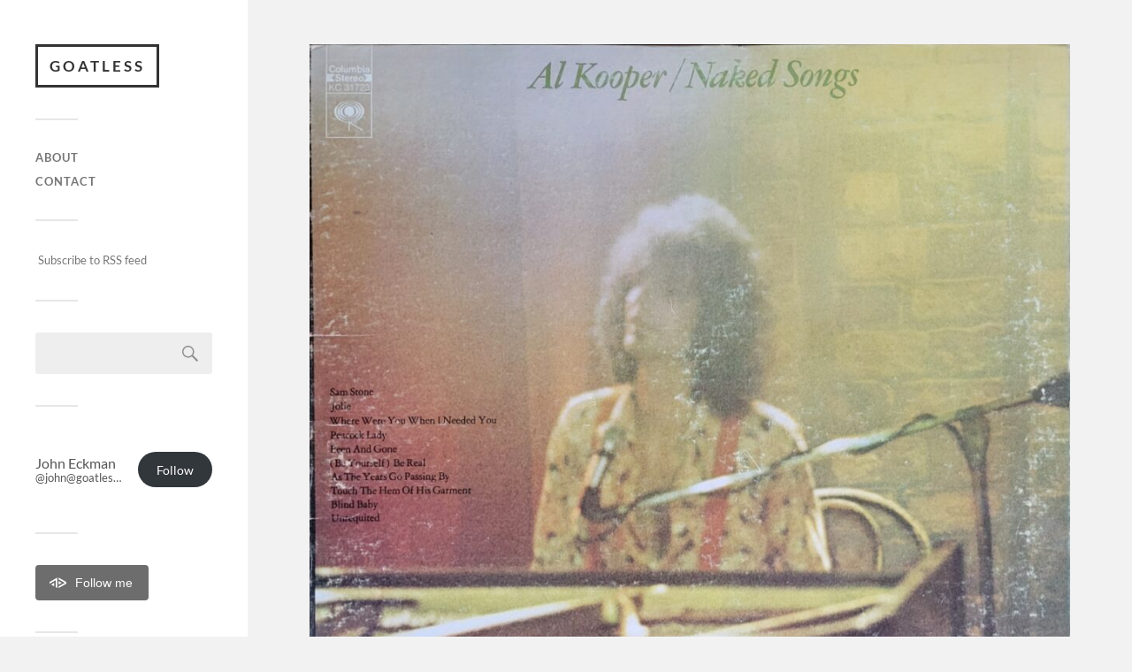

--- FILE ---
content_type: text/html; charset=UTF-8
request_url: https://goatless.org/2023/09/27/al-kooper-naked-songs-1973-on-columbia
body_size: 30752
content:

















<!DOCTYPE html>

<html class="no-js" dir="ltr" lang="en-US" prefix="og: https://ogp.me/ns#">

	<head profile="http://gmpg.org/xfn/11">
		
		<meta http-equiv="Content-Type" content="text/html; charset=UTF-8" />
		<meta name="viewport" content="width=device-width, initial-scale=1.0, maximum-scale=1.0, user-scalable=no" >
		 
		<style id="jetpack-boost-critical-css">@media all{button{border:none}}@media all{.wp-block-button__link{align-content:center;box-sizing:border-box;display:inline-block;height:100%;text-align:center;word-break:break-word}:where(.wp-block-button__link){border-radius:9999px;box-shadow:none;padding:calc(.667em + 2px) calc(1.333em + 2px);text-decoration:none}.wp-block-categories{box-sizing:border-box}.wp-block-categories .wp-block-categories__label{display:block;width:100%}ul{box-sizing:border-box}.screen-reader-text{border:0;clip-path:inset(50%);height:1px;margin:-1px;overflow:hidden;padding:0;position:absolute;width:1px;word-wrap:normal!important}}@media all{body,html{margin:0;padding:0}button,fieldset,form,h2,h3,h4,img,label,li,p,ul{margin:0;padding:0;border:0;font-weight:400;font-style:normal;font-size:100%;line-height:1;font-family:inherit;text-align:left}html{-webkit-text-size-adjust:100%}body{background:#f2f2f2;border:none;color:#333;font-family:Lato,"Helvetica Neue",Helvetica,sans-serif;font-size:18px}body *{-webkit-box-sizing:border-box;-moz-box-sizing:border-box;box-sizing:border-box}body a{color:#019ebd;text-decoration:none}img{max-width:100%;height:auto}.clear:after{clear:both;content:"";display:block}.sidebar{font-size:.71em;position:absolute;left:0;top:0;padding:50px 40px;width:280px}.sidebar:before{content:"";display:block;width:280px;background:#fff;position:fixed;z-index:-1;top:0;bottom:0;left:0}.wrapper{display:block;margin-left:280px}.content{width:1200px;max-width:86%;margin:40px auto 50px}.content.thin{width:973px;margin-top:50px}.screen-reader-text{clip:rect(.1rem,.1rem,.1rem,.1rem);height:.1rem;overflow:hidden;position:absolute!important;left:-999999rem;width:.1rem}.skip-link{position:absolute;left:-9999rem;top:2.5rem;z-index:999999999}.blog-title a{display:inline-block;padding:9px 13px;border:3px solid #333;font-size:17px;line-height:150%;font-weight:700;text-align:center;text-transform:uppercase;letter-spacing:3px;color:#333}.credits:before,.main-menu:before,.widget+.widget:before,.widgets:before{content:"";display:block;width:48px;height:2px;background:#e7e7e7;margin:35px 0}.widget-title{color:#333;font-weight:700;margin-bottom:15px}.widget-content{color:#555}.widget-content p{line-height:150%;margin-top:1em}.widget-content>:first-child{margin-top:0}.widget-content>:last-child{margin-bottom:0}.widget-content .textwidget{line-height:150%}.widget-content .textwidget a{color:#767676}.widget_search .searchform input[type=text]{padding:15px 50px 15px 15px;font-size:14px}.main-menu{margin:0}.main-menu li{display:block;line-height:1.25;margin-top:12px;font-weight:700;text-transform:uppercase;letter-spacing:1px;position:relative}.main-menu>li:first-child{margin-top:0}.main-menu a{color:#767676}.nav-toggle{background:0 0;border-radius:3px;box-shadow:none;display:none;flex-shrink:0;margin-left:20px;padding:12px 12px 10px;-moz-appearance:none;-webkit-appearance:none}.nav-toggle .bars{height:10px;width:15px;float:right;position:relative;margin-top:-1px}.nav-toggle .bar{width:15px;height:2px;background:#767676;border-radius:2px;position:absolute;left:0;top:0}.nav-toggle .bar:nth-child(2){top:4px}.nav-toggle .bar:nth-child(3){top:8px}.nav-toggle p{font-size:13px;line-height:10px;font-weight:700;text-transform:uppercase;text-align:right;color:#767676;float:right;margin-right:8px;position:relative;top:-1px}.nav-toggle .close{display:none}.mobile-navigation{background:#2d2d2d;display:none}.mobile-menu{font-size:.8em;margin:0;padding:7.5% 5%}.mobile-menu li{display:block;margin-top:25px;font-weight:700;line-height:120%;text-transform:uppercase;letter-spacing:1px;position:relative}.mobile-menu>li:first-child{margin-top:0}.mobile-menu a{color:#767676}.featured-media{display:block;overflow:hidden;position:relative}.featured-media img{display:block;width:100%;height:auto}.post.single{background:#fff}.post-inner{width:620px;max-width:85%;padding:7.5%0;margin:0 auto}.post.single .post-title{font-size:2em;line-height:120%;font-weight:700;margin-bottom:40px;word-break:break-word;-ms-word-break:break-word}.post-content{color:#333}.post-content p{line-height:170%;margin-bottom:1.1em}.post-content>:first-child{margin-top:0}.post-content :last-child{margin-bottom:0}em{font-style:italic}ul{line-height:170%;margin-bottom:1.1em;margin-left:1.5em}.button{padding:12px 16px;margin:0;border:none;background:#333;color:#fff;font-size:.9rem;line-height:1;-webkit-appearance:none;border-radius:3px;-webkit-appearance:none}.wp-block-button,.wp-block-categories{margin-bottom:30px;margin-top:30px}#cancel-comment-reply-link{margin-left:5px;font-size:.9rem;font-weight:700;color:#767676}.comment-form p{margin-top:30px}.comment-form label{display:block;font-size:13px;font-weight:700;text-transform:uppercase;letter-spacing:1px;margin-bottom:6px;color:#666}.comment-form input,.comment-form textarea{font-family:Lato,sans-serif}.comment-form textarea{display:block;width:100%;padding:16px 18px;border-radius:3px;background:#f2f2f2;color:#333;border:none;font-size:.95em;margin:0}.comment-form textarea{height:250px;line-height:140%}.searchform{position:relative}.searchform input[type=text]{display:block;width:100%;padding:20px 50px 20px 20px;margin:0;border:none;border-radius:3px;background:#eee;font-family:Lato,sans-serif;font-size:.95em;color:#666}.searchform input[type=submit]{background:transparent url(https://goatless.org/wp-content/themes/fukasawa/assets/images/icons/search.svg) no-repeat center;background-size:24px auto;border:none;box-shadow:none;color:inherit;display:block;opacity:.5;padding:0;position:absolute;top:0;right:0;bottom:0;text-indent:-999999px;width:50px;-moz-appearance:none;-webkit-appearance:none}.credits{font-size:13px}.credits p{color:#767676;line-height:160%}.credits p a{color:#767676}@media (max-width:1000px){.wrapper{margin-left:0}.sidebar{align-items:center;background:#fff;border-bottom:1px solid #ddd;display:flex;justify-content:space-between;font-size:1em;margin:0;padding:30px 5%;position:relative;width:100%}.sidebar:before{content:none}.content,.content.thin{max-width:90%;margin:5%auto}.credits,.main-menu,.widgets{display:none}.blog-title{width:100%}.nav-toggle{display:block}}@media (max-width:600px){.sidebar{padding:20px 5%}.blog-title a{padding:5px 7px 5px 9px;font-size:16px;letter-spacing:2px}.post.single .post-inner{padding-top:30px}.post.single .post-title{font-size:1.75em;margin-bottom:20px}body.single-post .content.thin{margin:0;max-width:100%}#cancel-comment-reply-link{font-size:.85rem}.comment-form p{margin-top:20px}.comment-form textarea{height:180px}}@media (max-width:500px){.mobile-menu li{margin-top:20px}}}@media all{#subscribe-email input{width:95%}.screen-reader-text{border:0;clip:rect(1px,1px,1px,1px);clip-path:inset(50%);height:1px;margin:-1px;overflow:hidden;padding:0;position:absolute!important;width:1px;word-wrap:normal!important}}@media all{.sd-content ul li a.sd-button>span,.sd-social-icon-text .sd-content ul li a.sd-button>span{line-height:23px;margin-left:6px}}@media all{:root{--swiper-theme-color:#007aff}.jp-carousel-overlay .swiper-container{margin-left:auto;margin-right:auto;position:relative;overflow:hidden;list-style:none;padding:0;z-index:1}.jp-carousel-overlay .swiper-wrapper{position:relative;width:100%;height:100%;z-index:1;display:flex;box-sizing:content-box}.jp-carousel-overlay .swiper-wrapper{transform:translate3d(0,0,0)}:root{--swiper-navigation-size:44px}.jp-carousel-overlay .swiper-button-next,.jp-carousel-overlay .swiper-button-prev{position:absolute;top:50%;width:calc(var(--swiper-navigation-size)/44*27);height:var(--swiper-navigation-size);margin-top:calc(0px - (var(--swiper-navigation-size)/ 2));z-index:10;display:flex;align-items:center;justify-content:center;color:var(--swiper-navigation-color,var(--swiper-theme-color))}.jp-carousel-overlay .swiper-button-next:after,.jp-carousel-overlay .swiper-button-prev:after{font-family:swiper-icons;font-size:var(--swiper-navigation-size);text-transform:none!important;letter-spacing:0;text-transform:none;font-variant:initial;line-height:1}.jp-carousel-overlay .swiper-button-prev{left:10px;right:auto}.jp-carousel-overlay .swiper-button-prev:after{content:"prev"}.jp-carousel-overlay .swiper-button-next{right:10px;left:auto}.jp-carousel-overlay .swiper-button-next:after{content:"next"}.jp-carousel-overlay .swiper-pagination{position:absolute;text-align:center;transform:translate3d(0,0,0);z-index:10}}@media all{:root{--jp-carousel-primary-color:#fff;--jp-carousel-primary-subtle-color:#999;--jp-carousel-bg-color:#000;--jp-carousel-bg-faded-color:#222;--jp-carousel-border-color:#3a3a3a}.jp-carousel-overlay .swiper-button-next,.jp-carousel-overlay .swiper-button-prev{background-image:none}.jp-carousel-wrap *{line-height:inherit}.jp-carousel-wrap.swiper-container{height:auto;width:100vw}.jp-carousel-overlay .swiper-button-next,.jp-carousel-overlay .swiper-button-prev{opacity:.5;height:initial;width:initial;padding:20px 40px;background-image:none}.jp-carousel-overlay .swiper-button-next::after,.jp-carousel-overlay .swiper-button-prev::after{content:none}.jp-carousel-overlay .swiper-button-next svg,.jp-carousel-overlay .swiper-button-prev svg{height:30px;width:28px;background:var(--jp-carousel-bg-color);border-radius:4px}.jp-carousel-overlay{font-family:"Helvetica Neue",sans-serif!important;z-index:2147483647;overflow-x:hidden;overflow-y:auto;direction:ltr;position:fixed;top:0;right:0;bottom:0;left:0;background:var(--jp-carousel-bg-color)}.jp-carousel-overlay *{box-sizing:border-box}.jp-carousel-overlay h2::before,.jp-carousel-overlay h3::before{content:none;display:none}.jp-carousel-overlay .swiper-container .swiper-button-prev{left:0;right:auto}.jp-carousel-overlay .swiper-container .swiper-button-next{right:0;left:auto}.jp-carousel-container{display:grid;grid-template-rows:1fr 64px;height:100%}.jp-carousel-info{display:flex;flex-direction:column;text-align:left!important;-webkit-font-smoothing:subpixel-antialiased!important;z-index:100;background-color:var(--jp-carousel-bg-color);opacity:1}.jp-carousel-info-footer{position:relative;background-color:var(--jp-carousel-bg-color);height:64px;display:flex;align-items:center;justify-content:space-between;width:100vw}.jp-carousel-info-extra{display:none;background-color:var(--jp-carousel-bg-color);padding:35px;width:100vw;border-top:1px solid var(--jp-carousel-bg-faded-color)}.jp-carousel-title-and-caption{margin-bottom:15px}.jp-carousel-photo-info{left:0!important;width:100%!important}.jp-carousel-comments-wrapper{padding:0;width:100%!important;display:none}.jp-carousel-close-hint{letter-spacing:0!important;position:fixed;top:20px;right:30px;padding:10px;text-align:right;width:45px;height:45px;z-index:15;color:var(--jp-carousel-primary-color)}.jp-carousel-close-hint svg{padding:3px 2px;background:var(--jp-carousel-bg-color);border-radius:4px}.jp-carousel-pagination-container{flex:1;margin:0 15px 0 35px}.jp-carousel-pagination,.jp-swiper-pagination{color:var(--jp-carousel-primary-color);font-size:15px;font-weight:400;white-space:nowrap;display:none;position:static!important}.jp-carousel-pagination-container .swiper-pagination{text-align:left;line-height:8px}.jp-carousel-pagination{padding-left:5px}.jp-carousel-info-footer .jp-carousel-photo-title-container{flex:4;justify-content:center;overflow:hidden;margin:0}.jp-carousel-photo-caption,.jp-carousel-photo-title{background:0 0!important;border:none!important;display:inline-block;font:400 20px/1.3em"Helvetica Neue",sans-serif;line-height:normal;letter-spacing:0!important;margin:0 0 10px 0;padding:0;overflow:hidden;text-shadow:none!important;text-transform:none!important;color:var(--jp-carousel-primary-color)}.jp-carousel-info-footer .jp-carousel-photo-caption{text-align:center;font-size:15px;white-space:nowrap;color:var(--jp-carousel-primary-subtle-color);margin:0;text-overflow:ellipsis}.jp-carousel-photo-title{font-size:32px;margin-bottom:2px}.jp-carousel-photo-description{color:var(--jp-carousel-primary-subtle-color);font-size:16px;margin:25px 0;width:100%;overflow:hidden;overflow-wrap:break-word}.jp-carousel-caption{font-size:14px;font-weight:400;margin:0}.jp-carousel-image-meta{color:var(--jp-carousel-primary-color);font:12px/1.4"Helvetica Neue",sans-serif!important;width:100%;display:none}.jp-carousel-image-meta ul{margin:0!important;padding:0!important;list-style:none!important}a.jp-carousel-image-download{display:inline-block;clear:both;color:var(--jp-carousel-primary-subtle-color);line-height:1;font-weight:400;font-size:14px;text-decoration:none}a.jp-carousel-image-download svg{display:inline-block;vertical-align:middle;margin:0 3px;padding-bottom:2px}.jp-carousel-comments{font:15px/1.7"Helvetica Neue",sans-serif!important;font-weight:400;background:none transparent;width:100%;bottom:10px;margin-top:20px}#jp-carousel-comment-form{margin:0 0 10px!important;width:100%}textarea#jp-carousel-comment-form-comment-field{background:var(--jp-carousel-bg-faded-color);border:1px solid var(--jp-carousel-border-color);color:var(--jp-carousel-primary-subtle-color);font:16px/1.4"Helvetica Neue",sans-serif!important;width:100%;padding:10px 10px 5px;margin:0;float:none;height:147px;box-shadow:inset 2px 2px 2px rgba(0,0,0,.1);border-radius:3px;overflow:hidden;box-sizing:border-box}textarea#jp-carousel-comment-form-comment-field::-webkit-input-placeholder{color:#555}#jp-carousel-loading-overlay{display:none;position:fixed;top:0;bottom:0;left:0;right:0}#jp-carousel-loading-wrapper{display:flex;align-items:center;justify-content:center;height:100vh;width:100vw}#jp-carousel-library-loading,#jp-carousel-library-loading::after{border-radius:50%;width:40px;height:40px}#jp-carousel-library-loading{float:left;margin:22px 0 0 10px;font-size:10px;position:relative;text-indent:-9999em;border-top:8px solid rgba(255,255,255,.2);border-right:8px solid rgba(255,255,255,.2);border-bottom:8px solid rgba(255,255,255,.2);border-left:8px solid var(--jp-carousel-primary-color);transform:translateZ(0)}#jp-carousel-comment-form-spinner,#jp-carousel-comment-form-spinner::after{border-radius:50%;width:20px;height:20px}#jp-carousel-comment-form-spinner{display:none;float:left;font-size:10px;position:absolute;text-indent:-9999em;border-top:4px solid rgba(255,255,255,.2);border-right:4px solid rgba(255,255,255,.2);border-bottom:4px solid rgba(255,255,255,.2);border-left:4px solid var(--jp-carousel-primary-color);transform:translateZ(0);margin:0 auto;top:calc(50% - 15px);left:0;bottom:0;right:0}.jp-carousel-info-content-wrapper{max-width:800px;margin:auto}#jp-carousel-comment-form-submit-and-info-wrapper{display:none;overflow:hidden;width:100%}#jp-carousel-comment-form-commenting-as input{background:var(--jp-carousel-bg-color);border:1px solid var(--jp-carousel-border-color);color:var(--jp-carousel-primary-subtle-color);font:16px/1.4"Helvetica Neue",sans-serif!important;padding:10px;float:left;box-shadow:inset 2px 2px 2px rgba(0,0,0,.2);border-radius:2px;width:285px}#jp-carousel-comment-form-commenting-as fieldset{float:left;border:none;margin:20px 0 0 0;padding:0;clear:both}#jp-carousel-comment-form-commenting-as label{font:400 13px/1.7"Helvetica Neue",sans-serif!important;margin:0 20px 3px 0;float:left;width:100px}#jp-carousel-comment-form-button-submit{margin-top:20px;margin-left:auto;display:block;border:solid 1px var(--jp-carousel-primary-color);background:var(--jp-carousel-bg-color);border-radius:3px;padding:8px 16px;font-size:14px;color:var(--jp-carousel-primary-color)}#jp-carousel-comment-form-container{margin-bottom:15px;width:100%;margin-top:20px;color:var(--jp-carousel-primary-subtle-color);position:relative;overflow:hidden}#jp-carousel-comment-post-results{display:none;overflow:auto;width:100%}#jp-carousel-comments-loading{font:400 15px/1.7"Helvetica Neue",sans-serif!important;display:none;color:var(--jp-carousel-primary-subtle-color);text-align:left;margin-bottom:20px;width:100%;bottom:10px;margin-top:20px}.jp-carousel-photo-icons-container{flex:1;display:block;text-align:right;margin:0 20px 0 30px;white-space:nowrap}.jp-carousel-icon-btn{padding:16px;text-decoration:none;border:none;background:0 0;display:inline-block;height:64px}.jp-carousel-icon{border:none;display:inline-block;line-height:0;font-weight:400;font-style:normal;border-radius:4px;width:31px;padding:4px 3px 3px}.jp-carousel-icon svg{display:inline-block}.jp-carousel-overlay rect{fill:var(--jp-carousel-primary-color)}.jp-carousel-icon .jp-carousel-has-comments-indicator{display:none;font-size:12px;vertical-align:top;margin-left:-16px;line-height:1;padding:2px 4px;border-radius:4px;background:var(--jp-carousel-primary-color);color:var(--jp-carousel-bg-color);font-weight:400;font-family:"Helvetica Neue",sans-serif!important;position:relative}@media only screen and (max-width:760px){.jp-carousel-overlay .swiper-container .swiper-button-next,.jp-carousel-overlay .swiper-container .swiper-button-prev{display:none!important}.jp-carousel-image-meta{float:none!important;width:100%!important;box-sizing:border-box;margin-left:0}.jp-carousel-close-hint{font-size:26px!important;position:fixed!important;top:10px;right:10px}.jp-carousel-wrap{background-color:var(--jp-carousel-bg-color)}.jp-carousel-caption{overflow:visible!important}.jp-carousel-info-footer .jp-carousel-photo-title-container{display:none}.jp-carousel-photo-icons-container{margin:0 10px 0 0;white-space:nowrap}.jp-carousel-icon-btn{padding-left:20px}.jp-carousel-pagination{padding-left:5px}.jp-carousel-pagination-container{margin-left:25px}#jp-carousel-comment-form-commenting-as fieldset,#jp-carousel-comment-form-commenting-as input{width:100%;float:none}}}</style><title>Al Kooper, Naked Songs, 1973 on Columbia | Goatless</title>

		<!-- All in One SEO 4.9.3 - aioseo.com -->
	<meta name="description" content="I&#039;m a big fan of Al Kooper&#039;s work throughout his long career: from the Blues Project and the first Blood, Sweat and Tears album to Super Session and his production work. He&#039;s also a Rock N Roll Hall of Fame inductee in 2023. This album includes a cover of John Prine&#039;s Sam Stone as well" />
	<meta name="robots" content="max-image-preview:large" />
	<meta name="author" content="John Eckman"/>
	<link rel="canonical" href="https://goatless.org/2023/09/27/al-kooper-naked-songs-1973-on-columbia" />
	<meta name="generator" content="All in One SEO (AIOSEO) 4.9.3" />
		<meta property="og:locale" content="en_US" />
		<meta property="og:site_name" content="Goatless" />
		<meta property="og:type" content="article" />
		<meta property="og:title" content="Al Kooper, Naked Songs, 1973 on Columbia | Goatless" />
		<meta property="og:description" content="I&#039;m a big fan of Al Kooper&#039;s work throughout his long career: from the Blues Project and the first Blood, Sweat and Tears album to Super Session and his production work. He&#039;s also a Rock N Roll Hall of Fame inductee in 2023. This album includes a cover of John Prine&#039;s Sam Stone as well" />
		<meta property="og:url" content="https://goatless.org/2023/09/27/al-kooper-naked-songs-1973-on-columbia" />
		<meta property="fb:admins" content="1825518" />
		<meta property="og:image" content="https://goatless.org/wp-content/uploads/2023/09/20220412_090520.png" />
		<meta property="og:image:secure_url" content="https://goatless.org/wp-content/uploads/2023/09/20220412_090520.png" />
		<meta property="og:image:width" content="1200" />
		<meta property="og:image:height" content="600" />
		<meta property="article:published_time" content="2023-09-27T17:07:24+00:00" />
		<meta property="article:modified_time" content="2023-09-24T17:19:00+00:00" />
		<meta property="article:publisher" content="https://www.facebook.com/john.eckman/" />
		<meta name="twitter:card" content="summary_large_image" />
		<meta name="twitter:site" content="@jeckman" />
		<meta name="twitter:title" content="Al Kooper, Naked Songs, 1973 on Columbia | Goatless" />
		<meta name="twitter:description" content="I&#039;m a big fan of Al Kooper&#039;s work throughout his long career: from the Blues Project and the first Blood, Sweat and Tears album to Super Session and his production work. He&#039;s also a Rock N Roll Hall of Fame inductee in 2023. This album includes a cover of John Prine&#039;s Sam Stone as well" />
		<meta name="twitter:creator" content="@jeckman" />
		<meta name="twitter:image" content="https://goatless.org/wp-content/uploads/2023/09/20220412_090521.jpg" />
		<script data-jetpack-boost="ignore" type="application/ld+json" class="aioseo-schema">
			{"@context":"https:\/\/schema.org","@graph":[{"@type":"Article","@id":"https:\/\/goatless.org\/2023\/09\/27\/al-kooper-naked-songs-1973-on-columbia#article","name":"Al Kooper, Naked Songs, 1973 on Columbia | Goatless","headline":"Al Kooper, Naked Songs, 1973 on Columbia","author":{"@id":"https:\/\/goatless.org\/author\/john#author"},"publisher":{"@id":"https:\/\/goatless.org\/#organization"},"image":{"@type":"ImageObject","url":"https:\/\/goatless.org\/wp-content\/uploads\/2023\/09\/20220412_090521.jpg","width":1200,"height":1195},"datePublished":"2023-09-27T13:07:24-04:00","dateModified":"2023-09-24T13:19:00-04:00","inLanguage":"en-US","mainEntityOfPage":{"@id":"https:\/\/goatless.org\/2023\/09\/27\/al-kooper-naked-songs-1973-on-columbia#webpage"},"isPartOf":{"@id":"https:\/\/goatless.org\/2023\/09\/27\/al-kooper-naked-songs-1973-on-columbia#webpage"},"articleSection":"music, 1970s, 1973, Al Kooper, Dyno Records, John Prine, Newburyport MA, vinyl, vinylcollection, vinylfinds, Gallery"},{"@type":"BreadcrumbList","@id":"https:\/\/goatless.org\/2023\/09\/27\/al-kooper-naked-songs-1973-on-columbia#breadcrumblist","itemListElement":[{"@type":"ListItem","@id":"https:\/\/goatless.org#listItem","position":1,"name":"Home","item":"https:\/\/goatless.org","nextItem":{"@type":"ListItem","@id":"https:\/\/goatless.org\/category\/music#listItem","name":"music"}},{"@type":"ListItem","@id":"https:\/\/goatless.org\/category\/music#listItem","position":2,"name":"music","item":"https:\/\/goatless.org\/category\/music","nextItem":{"@type":"ListItem","@id":"https:\/\/goatless.org\/2023\/09\/27\/al-kooper-naked-songs-1973-on-columbia#listItem","name":"Al Kooper, Naked Songs, 1973 on Columbia"},"previousItem":{"@type":"ListItem","@id":"https:\/\/goatless.org#listItem","name":"Home"}},{"@type":"ListItem","@id":"https:\/\/goatless.org\/2023\/09\/27\/al-kooper-naked-songs-1973-on-columbia#listItem","position":3,"name":"Al Kooper, Naked Songs, 1973 on Columbia","previousItem":{"@type":"ListItem","@id":"https:\/\/goatless.org\/category\/music#listItem","name":"music"}}]},{"@type":"Organization","@id":"https:\/\/goatless.org\/#organization","name":"Goatless","description":"Music, Veganism, Travel","url":"https:\/\/goatless.org\/","sameAs":["https:\/\/twitter.com\/jeckman\/","https:\/\/www.linkedin.com\/in\/johneckman"]},{"@type":"Person","@id":"https:\/\/goatless.org\/author\/john#author","url":"https:\/\/goatless.org\/author\/john","name":"John Eckman","image":{"@type":"ImageObject","@id":"https:\/\/goatless.org\/2023\/09\/27\/al-kooper-naked-songs-1973-on-columbia#authorImage","url":"https:\/\/secure.gravatar.com\/avatar\/4328353000bc81d5c96f578cc8e4521c55b223a0ef33159a42a17ca99b6ef176?s=96&d=blank&r=x","width":96,"height":96,"caption":"John Eckman"}},{"@type":"WebPage","@id":"https:\/\/goatless.org\/2023\/09\/27\/al-kooper-naked-songs-1973-on-columbia#webpage","url":"https:\/\/goatless.org\/2023\/09\/27\/al-kooper-naked-songs-1973-on-columbia","name":"Al Kooper, Naked Songs, 1973 on Columbia | Goatless","description":"I'm a big fan of Al Kooper's work throughout his long career: from the Blues Project and the first Blood, Sweat and Tears album to Super Session and his production work. He's also a Rock N Roll Hall of Fame inductee in 2023. This album includes a cover of John Prine's Sam Stone as well","inLanguage":"en-US","isPartOf":{"@id":"https:\/\/goatless.org\/#website"},"breadcrumb":{"@id":"https:\/\/goatless.org\/2023\/09\/27\/al-kooper-naked-songs-1973-on-columbia#breadcrumblist"},"author":{"@id":"https:\/\/goatless.org\/author\/john#author"},"creator":{"@id":"https:\/\/goatless.org\/author\/john#author"},"image":{"@type":"ImageObject","url":"https:\/\/goatless.org\/wp-content\/uploads\/2023\/09\/20220412_090521.jpg","@id":"https:\/\/goatless.org\/2023\/09\/27\/al-kooper-naked-songs-1973-on-columbia\/#mainImage","width":1200,"height":1195},"primaryImageOfPage":{"@id":"https:\/\/goatless.org\/2023\/09\/27\/al-kooper-naked-songs-1973-on-columbia#mainImage"},"datePublished":"2023-09-27T13:07:24-04:00","dateModified":"2023-09-24T13:19:00-04:00"},{"@type":"WebSite","@id":"https:\/\/goatless.org\/#website","url":"https:\/\/goatless.org\/","name":"Goatless","description":"Music, Veganism, Travel","inLanguage":"en-US","publisher":{"@id":"https:\/\/goatless.org\/#organization"}}]}
		</script>
		<!-- All in One SEO -->


<link rel='dns-prefetch' href='//secure.gravatar.com' />
<link rel='dns-prefetch' href='//stats.wp.com' />
<link rel='dns-prefetch' href='//v0.wordpress.com' />
<link rel="alternate" type="application/rss+xml" title="Goatless &raquo; Feed" href="https://goatless.org/feed" />
<link rel="alternate" type="application/rss+xml" title="Goatless &raquo; Comments Feed" href="https://goatless.org/comments/feed" />
<link rel="alternate" title="oEmbed (JSON)" type="application/json+oembed" href="https://goatless.org/wp-json/oembed/1.0/embed?url=https%3A%2F%2Fgoatless.org%2F2023%2F09%2F27%2Fal-kooper-naked-songs-1973-on-columbia" />
<link rel="alternate" title="oEmbed (XML)" type="text/xml+oembed" href="https://goatless.org/wp-json/oembed/1.0/embed?url=https%3A%2F%2Fgoatless.org%2F2023%2F09%2F27%2Fal-kooper-naked-songs-1973-on-columbia&#038;format=xml" />
		<!-- This site uses the Google Analytics by ExactMetrics plugin v8.11.1 - Using Analytics tracking - https://www.exactmetrics.com/ -->
							
			
							<!-- / Google Analytics by ExactMetrics -->
		<style id='wp-img-auto-sizes-contain-inline-css' type='text/css'>
img:is([sizes=auto i],[sizes^="auto," i]){contain-intrinsic-size:3000px 1500px}
/*# sourceURL=wp-img-auto-sizes-contain-inline-css */
</style>
<style id='wp-emoji-styles-inline-css' type='text/css'>

	img.wp-smiley, img.emoji {
		display: inline !important;
		border: none !important;
		box-shadow: none !important;
		height: 1em !important;
		width: 1em !important;
		margin: 0 0.07em !important;
		vertical-align: -0.1em !important;
		background: none !important;
		padding: 0 !important;
	}
/*# sourceURL=wp-emoji-styles-inline-css */
</style>
<style id='wp-block-library-inline-css' type='text/css'>
:root{--wp-block-synced-color:#7a00df;--wp-block-synced-color--rgb:122,0,223;--wp-bound-block-color:var(--wp-block-synced-color);--wp-editor-canvas-background:#ddd;--wp-admin-theme-color:#007cba;--wp-admin-theme-color--rgb:0,124,186;--wp-admin-theme-color-darker-10:#006ba1;--wp-admin-theme-color-darker-10--rgb:0,107,160.5;--wp-admin-theme-color-darker-20:#005a87;--wp-admin-theme-color-darker-20--rgb:0,90,135;--wp-admin-border-width-focus:2px}@media (min-resolution:192dpi){:root{--wp-admin-border-width-focus:1.5px}}.wp-element-button{cursor:pointer}:root .has-very-light-gray-background-color{background-color:#eee}:root .has-very-dark-gray-background-color{background-color:#313131}:root .has-very-light-gray-color{color:#eee}:root .has-very-dark-gray-color{color:#313131}:root .has-vivid-green-cyan-to-vivid-cyan-blue-gradient-background{background:linear-gradient(135deg,#00d084,#0693e3)}:root .has-purple-crush-gradient-background{background:linear-gradient(135deg,#34e2e4,#4721fb 50%,#ab1dfe)}:root .has-hazy-dawn-gradient-background{background:linear-gradient(135deg,#faaca8,#dad0ec)}:root .has-subdued-olive-gradient-background{background:linear-gradient(135deg,#fafae1,#67a671)}:root .has-atomic-cream-gradient-background{background:linear-gradient(135deg,#fdd79a,#004a59)}:root .has-nightshade-gradient-background{background:linear-gradient(135deg,#330968,#31cdcf)}:root .has-midnight-gradient-background{background:linear-gradient(135deg,#020381,#2874fc)}:root{--wp--preset--font-size--normal:16px;--wp--preset--font-size--huge:42px}.has-regular-font-size{font-size:1em}.has-larger-font-size{font-size:2.625em}.has-normal-font-size{font-size:var(--wp--preset--font-size--normal)}.has-huge-font-size{font-size:var(--wp--preset--font-size--huge)}.has-text-align-center{text-align:center}.has-text-align-left{text-align:left}.has-text-align-right{text-align:right}.has-fit-text{white-space:nowrap!important}#end-resizable-editor-section{display:none}.aligncenter{clear:both}.items-justified-left{justify-content:flex-start}.items-justified-center{justify-content:center}.items-justified-right{justify-content:flex-end}.items-justified-space-between{justify-content:space-between}.screen-reader-text{border:0;clip-path:inset(50%);height:1px;margin:-1px;overflow:hidden;padding:0;position:absolute;width:1px;word-wrap:normal!important}.screen-reader-text:focus{background-color:#ddd;clip-path:none;color:#444;display:block;font-size:1em;height:auto;left:5px;line-height:normal;padding:15px 23px 14px;text-decoration:none;top:5px;width:auto;z-index:100000}html :where(.has-border-color){border-style:solid}html :where([style*=border-top-color]){border-top-style:solid}html :where([style*=border-right-color]){border-right-style:solid}html :where([style*=border-bottom-color]){border-bottom-style:solid}html :where([style*=border-left-color]){border-left-style:solid}html :where([style*=border-width]){border-style:solid}html :where([style*=border-top-width]){border-top-style:solid}html :where([style*=border-right-width]){border-right-style:solid}html :where([style*=border-bottom-width]){border-bottom-style:solid}html :where([style*=border-left-width]){border-left-style:solid}html :where(img[class*=wp-image-]){height:auto;max-width:100%}:where(figure){margin:0 0 1em}html :where(.is-position-sticky){--wp-admin--admin-bar--position-offset:var(--wp-admin--admin-bar--height,0px)}@media screen and (max-width:600px){html :where(.is-position-sticky){--wp-admin--admin-bar--position-offset:0px}}

/*# sourceURL=wp-block-library-inline-css */
</style><style id='wp-block-categories-inline-css' type='text/css'>
.wp-block-categories{box-sizing:border-box}.wp-block-categories.alignleft{margin-right:2em}.wp-block-categories.alignright{margin-left:2em}.wp-block-categories.wp-block-categories-dropdown.aligncenter{text-align:center}.wp-block-categories .wp-block-categories__label{display:block;width:100%}
/*# sourceURL=https://goatless.org/wp-includes/blocks/categories/style.min.css */
</style>
<style id='wp-block-gallery-inline-css' type='text/css'>
.blocks-gallery-grid:not(.has-nested-images),.wp-block-gallery:not(.has-nested-images){display:flex;flex-wrap:wrap;list-style-type:none;margin:0;padding:0}.blocks-gallery-grid:not(.has-nested-images) .blocks-gallery-image,.blocks-gallery-grid:not(.has-nested-images) .blocks-gallery-item,.wp-block-gallery:not(.has-nested-images) .blocks-gallery-image,.wp-block-gallery:not(.has-nested-images) .blocks-gallery-item{display:flex;flex-direction:column;flex-grow:1;justify-content:center;margin:0 1em 1em 0;position:relative;width:calc(50% - 1em)}.blocks-gallery-grid:not(.has-nested-images) .blocks-gallery-image:nth-of-type(2n),.blocks-gallery-grid:not(.has-nested-images) .blocks-gallery-item:nth-of-type(2n),.wp-block-gallery:not(.has-nested-images) .blocks-gallery-image:nth-of-type(2n),.wp-block-gallery:not(.has-nested-images) .blocks-gallery-item:nth-of-type(2n){margin-right:0}.blocks-gallery-grid:not(.has-nested-images) .blocks-gallery-image figure,.blocks-gallery-grid:not(.has-nested-images) .blocks-gallery-item figure,.wp-block-gallery:not(.has-nested-images) .blocks-gallery-image figure,.wp-block-gallery:not(.has-nested-images) .blocks-gallery-item figure{align-items:flex-end;display:flex;height:100%;justify-content:flex-start;margin:0}.blocks-gallery-grid:not(.has-nested-images) .blocks-gallery-image img,.blocks-gallery-grid:not(.has-nested-images) .blocks-gallery-item img,.wp-block-gallery:not(.has-nested-images) .blocks-gallery-image img,.wp-block-gallery:not(.has-nested-images) .blocks-gallery-item img{display:block;height:auto;max-width:100%;width:auto}.blocks-gallery-grid:not(.has-nested-images) .blocks-gallery-image figcaption,.blocks-gallery-grid:not(.has-nested-images) .blocks-gallery-item figcaption,.wp-block-gallery:not(.has-nested-images) .blocks-gallery-image figcaption,.wp-block-gallery:not(.has-nested-images) .blocks-gallery-item figcaption{background:linear-gradient(0deg,#000000b3,#0000004d 70%,#0000);bottom:0;box-sizing:border-box;color:#fff;font-size:.8em;margin:0;max-height:100%;overflow:auto;padding:3em .77em .7em;position:absolute;text-align:center;width:100%;z-index:2}.blocks-gallery-grid:not(.has-nested-images) .blocks-gallery-image figcaption img,.blocks-gallery-grid:not(.has-nested-images) .blocks-gallery-item figcaption img,.wp-block-gallery:not(.has-nested-images) .blocks-gallery-image figcaption img,.wp-block-gallery:not(.has-nested-images) .blocks-gallery-item figcaption img{display:inline}.blocks-gallery-grid:not(.has-nested-images) figcaption,.wp-block-gallery:not(.has-nested-images) figcaption{flex-grow:1}.blocks-gallery-grid:not(.has-nested-images).is-cropped .blocks-gallery-image a,.blocks-gallery-grid:not(.has-nested-images).is-cropped .blocks-gallery-image img,.blocks-gallery-grid:not(.has-nested-images).is-cropped .blocks-gallery-item a,.blocks-gallery-grid:not(.has-nested-images).is-cropped .blocks-gallery-item img,.wp-block-gallery:not(.has-nested-images).is-cropped .blocks-gallery-image a,.wp-block-gallery:not(.has-nested-images).is-cropped .blocks-gallery-image img,.wp-block-gallery:not(.has-nested-images).is-cropped .blocks-gallery-item a,.wp-block-gallery:not(.has-nested-images).is-cropped .blocks-gallery-item img{flex:1;height:100%;object-fit:cover;width:100%}.blocks-gallery-grid:not(.has-nested-images).columns-1 .blocks-gallery-image,.blocks-gallery-grid:not(.has-nested-images).columns-1 .blocks-gallery-item,.wp-block-gallery:not(.has-nested-images).columns-1 .blocks-gallery-image,.wp-block-gallery:not(.has-nested-images).columns-1 .blocks-gallery-item{margin-right:0;width:100%}@media (min-width:600px){.blocks-gallery-grid:not(.has-nested-images).columns-3 .blocks-gallery-image,.blocks-gallery-grid:not(.has-nested-images).columns-3 .blocks-gallery-item,.wp-block-gallery:not(.has-nested-images).columns-3 .blocks-gallery-image,.wp-block-gallery:not(.has-nested-images).columns-3 .blocks-gallery-item{margin-right:1em;width:calc(33.33333% - .66667em)}.blocks-gallery-grid:not(.has-nested-images).columns-4 .blocks-gallery-image,.blocks-gallery-grid:not(.has-nested-images).columns-4 .blocks-gallery-item,.wp-block-gallery:not(.has-nested-images).columns-4 .blocks-gallery-image,.wp-block-gallery:not(.has-nested-images).columns-4 .blocks-gallery-item{margin-right:1em;width:calc(25% - .75em)}.blocks-gallery-grid:not(.has-nested-images).columns-5 .blocks-gallery-image,.blocks-gallery-grid:not(.has-nested-images).columns-5 .blocks-gallery-item,.wp-block-gallery:not(.has-nested-images).columns-5 .blocks-gallery-image,.wp-block-gallery:not(.has-nested-images).columns-5 .blocks-gallery-item{margin-right:1em;width:calc(20% - .8em)}.blocks-gallery-grid:not(.has-nested-images).columns-6 .blocks-gallery-image,.blocks-gallery-grid:not(.has-nested-images).columns-6 .blocks-gallery-item,.wp-block-gallery:not(.has-nested-images).columns-6 .blocks-gallery-image,.wp-block-gallery:not(.has-nested-images).columns-6 .blocks-gallery-item{margin-right:1em;width:calc(16.66667% - .83333em)}.blocks-gallery-grid:not(.has-nested-images).columns-7 .blocks-gallery-image,.blocks-gallery-grid:not(.has-nested-images).columns-7 .blocks-gallery-item,.wp-block-gallery:not(.has-nested-images).columns-7 .blocks-gallery-image,.wp-block-gallery:not(.has-nested-images).columns-7 .blocks-gallery-item{margin-right:1em;width:calc(14.28571% - .85714em)}.blocks-gallery-grid:not(.has-nested-images).columns-8 .blocks-gallery-image,.blocks-gallery-grid:not(.has-nested-images).columns-8 .blocks-gallery-item,.wp-block-gallery:not(.has-nested-images).columns-8 .blocks-gallery-image,.wp-block-gallery:not(.has-nested-images).columns-8 .blocks-gallery-item{margin-right:1em;width:calc(12.5% - .875em)}.blocks-gallery-grid:not(.has-nested-images).columns-1 .blocks-gallery-image:nth-of-type(1n),.blocks-gallery-grid:not(.has-nested-images).columns-1 .blocks-gallery-item:nth-of-type(1n),.blocks-gallery-grid:not(.has-nested-images).columns-2 .blocks-gallery-image:nth-of-type(2n),.blocks-gallery-grid:not(.has-nested-images).columns-2 .blocks-gallery-item:nth-of-type(2n),.blocks-gallery-grid:not(.has-nested-images).columns-3 .blocks-gallery-image:nth-of-type(3n),.blocks-gallery-grid:not(.has-nested-images).columns-3 .blocks-gallery-item:nth-of-type(3n),.blocks-gallery-grid:not(.has-nested-images).columns-4 .blocks-gallery-image:nth-of-type(4n),.blocks-gallery-grid:not(.has-nested-images).columns-4 .blocks-gallery-item:nth-of-type(4n),.blocks-gallery-grid:not(.has-nested-images).columns-5 .blocks-gallery-image:nth-of-type(5n),.blocks-gallery-grid:not(.has-nested-images).columns-5 .blocks-gallery-item:nth-of-type(5n),.blocks-gallery-grid:not(.has-nested-images).columns-6 .blocks-gallery-image:nth-of-type(6n),.blocks-gallery-grid:not(.has-nested-images).columns-6 .blocks-gallery-item:nth-of-type(6n),.blocks-gallery-grid:not(.has-nested-images).columns-7 .blocks-gallery-image:nth-of-type(7n),.blocks-gallery-grid:not(.has-nested-images).columns-7 .blocks-gallery-item:nth-of-type(7n),.blocks-gallery-grid:not(.has-nested-images).columns-8 .blocks-gallery-image:nth-of-type(8n),.blocks-gallery-grid:not(.has-nested-images).columns-8 .blocks-gallery-item:nth-of-type(8n),.wp-block-gallery:not(.has-nested-images).columns-1 .blocks-gallery-image:nth-of-type(1n),.wp-block-gallery:not(.has-nested-images).columns-1 .blocks-gallery-item:nth-of-type(1n),.wp-block-gallery:not(.has-nested-images).columns-2 .blocks-gallery-image:nth-of-type(2n),.wp-block-gallery:not(.has-nested-images).columns-2 .blocks-gallery-item:nth-of-type(2n),.wp-block-gallery:not(.has-nested-images).columns-3 .blocks-gallery-image:nth-of-type(3n),.wp-block-gallery:not(.has-nested-images).columns-3 .blocks-gallery-item:nth-of-type(3n),.wp-block-gallery:not(.has-nested-images).columns-4 .blocks-gallery-image:nth-of-type(4n),.wp-block-gallery:not(.has-nested-images).columns-4 .blocks-gallery-item:nth-of-type(4n),.wp-block-gallery:not(.has-nested-images).columns-5 .blocks-gallery-image:nth-of-type(5n),.wp-block-gallery:not(.has-nested-images).columns-5 .blocks-gallery-item:nth-of-type(5n),.wp-block-gallery:not(.has-nested-images).columns-6 .blocks-gallery-image:nth-of-type(6n),.wp-block-gallery:not(.has-nested-images).columns-6 .blocks-gallery-item:nth-of-type(6n),.wp-block-gallery:not(.has-nested-images).columns-7 .blocks-gallery-image:nth-of-type(7n),.wp-block-gallery:not(.has-nested-images).columns-7 .blocks-gallery-item:nth-of-type(7n),.wp-block-gallery:not(.has-nested-images).columns-8 .blocks-gallery-image:nth-of-type(8n),.wp-block-gallery:not(.has-nested-images).columns-8 .blocks-gallery-item:nth-of-type(8n){margin-right:0}}.blocks-gallery-grid:not(.has-nested-images) .blocks-gallery-image:last-child,.blocks-gallery-grid:not(.has-nested-images) .blocks-gallery-item:last-child,.wp-block-gallery:not(.has-nested-images) .blocks-gallery-image:last-child,.wp-block-gallery:not(.has-nested-images) .blocks-gallery-item:last-child{margin-right:0}.blocks-gallery-grid:not(.has-nested-images).alignleft,.blocks-gallery-grid:not(.has-nested-images).alignright,.wp-block-gallery:not(.has-nested-images).alignleft,.wp-block-gallery:not(.has-nested-images).alignright{max-width:420px;width:100%}.blocks-gallery-grid:not(.has-nested-images).aligncenter .blocks-gallery-item figure,.wp-block-gallery:not(.has-nested-images).aligncenter .blocks-gallery-item figure{justify-content:center}.wp-block-gallery:not(.is-cropped) .blocks-gallery-item{align-self:flex-start}figure.wp-block-gallery.has-nested-images{align-items:normal}.wp-block-gallery.has-nested-images figure.wp-block-image:not(#individual-image){margin:0;width:calc(50% - var(--wp--style--unstable-gallery-gap, 16px)/2)}.wp-block-gallery.has-nested-images figure.wp-block-image{box-sizing:border-box;display:flex;flex-direction:column;flex-grow:1;justify-content:center;max-width:100%;position:relative}.wp-block-gallery.has-nested-images figure.wp-block-image>a,.wp-block-gallery.has-nested-images figure.wp-block-image>div{flex-direction:column;flex-grow:1;margin:0}.wp-block-gallery.has-nested-images figure.wp-block-image img{display:block;height:auto;max-width:100%!important;width:auto}.wp-block-gallery.has-nested-images figure.wp-block-image figcaption,.wp-block-gallery.has-nested-images figure.wp-block-image:has(figcaption):before{bottom:0;left:0;max-height:100%;position:absolute;right:0}.wp-block-gallery.has-nested-images figure.wp-block-image:has(figcaption):before{backdrop-filter:blur(3px);content:"";height:100%;-webkit-mask-image:linear-gradient(0deg,#000 20%,#0000);mask-image:linear-gradient(0deg,#000 20%,#0000);max-height:40%;pointer-events:none}.wp-block-gallery.has-nested-images figure.wp-block-image figcaption{box-sizing:border-box;color:#fff;font-size:13px;margin:0;overflow:auto;padding:1em;text-align:center;text-shadow:0 0 1.5px #000}.wp-block-gallery.has-nested-images figure.wp-block-image figcaption::-webkit-scrollbar{height:12px;width:12px}.wp-block-gallery.has-nested-images figure.wp-block-image figcaption::-webkit-scrollbar-track{background-color:initial}.wp-block-gallery.has-nested-images figure.wp-block-image figcaption::-webkit-scrollbar-thumb{background-clip:padding-box;background-color:initial;border:3px solid #0000;border-radius:8px}.wp-block-gallery.has-nested-images figure.wp-block-image figcaption:focus-within::-webkit-scrollbar-thumb,.wp-block-gallery.has-nested-images figure.wp-block-image figcaption:focus::-webkit-scrollbar-thumb,.wp-block-gallery.has-nested-images figure.wp-block-image figcaption:hover::-webkit-scrollbar-thumb{background-color:#fffc}.wp-block-gallery.has-nested-images figure.wp-block-image figcaption{scrollbar-color:#0000 #0000;scrollbar-gutter:stable both-edges;scrollbar-width:thin}.wp-block-gallery.has-nested-images figure.wp-block-image figcaption:focus,.wp-block-gallery.has-nested-images figure.wp-block-image figcaption:focus-within,.wp-block-gallery.has-nested-images figure.wp-block-image figcaption:hover{scrollbar-color:#fffc #0000}.wp-block-gallery.has-nested-images figure.wp-block-image figcaption{will-change:transform}@media (hover:none){.wp-block-gallery.has-nested-images figure.wp-block-image figcaption{scrollbar-color:#fffc #0000}}.wp-block-gallery.has-nested-images figure.wp-block-image figcaption{background:linear-gradient(0deg,#0006,#0000)}.wp-block-gallery.has-nested-images figure.wp-block-image figcaption img{display:inline}.wp-block-gallery.has-nested-images figure.wp-block-image figcaption a{color:inherit}.wp-block-gallery.has-nested-images figure.wp-block-image.has-custom-border img{box-sizing:border-box}.wp-block-gallery.has-nested-images figure.wp-block-image.has-custom-border>a,.wp-block-gallery.has-nested-images figure.wp-block-image.has-custom-border>div,.wp-block-gallery.has-nested-images figure.wp-block-image.is-style-rounded>a,.wp-block-gallery.has-nested-images figure.wp-block-image.is-style-rounded>div{flex:1 1 auto}.wp-block-gallery.has-nested-images figure.wp-block-image.has-custom-border figcaption,.wp-block-gallery.has-nested-images figure.wp-block-image.is-style-rounded figcaption{background:none;color:inherit;flex:initial;margin:0;padding:10px 10px 9px;position:relative;text-shadow:none}.wp-block-gallery.has-nested-images figure.wp-block-image.has-custom-border:before,.wp-block-gallery.has-nested-images figure.wp-block-image.is-style-rounded:before{content:none}.wp-block-gallery.has-nested-images figcaption{flex-basis:100%;flex-grow:1;text-align:center}.wp-block-gallery.has-nested-images:not(.is-cropped) figure.wp-block-image:not(#individual-image){margin-bottom:auto;margin-top:0}.wp-block-gallery.has-nested-images.is-cropped figure.wp-block-image:not(#individual-image){align-self:inherit}.wp-block-gallery.has-nested-images.is-cropped figure.wp-block-image:not(#individual-image)>a,.wp-block-gallery.has-nested-images.is-cropped figure.wp-block-image:not(#individual-image)>div:not(.components-drop-zone){display:flex}.wp-block-gallery.has-nested-images.is-cropped figure.wp-block-image:not(#individual-image) a,.wp-block-gallery.has-nested-images.is-cropped figure.wp-block-image:not(#individual-image) img{flex:1 0 0%;height:100%;object-fit:cover;width:100%}.wp-block-gallery.has-nested-images.columns-1 figure.wp-block-image:not(#individual-image){width:100%}@media (min-width:600px){.wp-block-gallery.has-nested-images.columns-3 figure.wp-block-image:not(#individual-image){width:calc(33.33333% - var(--wp--style--unstable-gallery-gap, 16px)*.66667)}.wp-block-gallery.has-nested-images.columns-4 figure.wp-block-image:not(#individual-image){width:calc(25% - var(--wp--style--unstable-gallery-gap, 16px)*.75)}.wp-block-gallery.has-nested-images.columns-5 figure.wp-block-image:not(#individual-image){width:calc(20% - var(--wp--style--unstable-gallery-gap, 16px)*.8)}.wp-block-gallery.has-nested-images.columns-6 figure.wp-block-image:not(#individual-image){width:calc(16.66667% - var(--wp--style--unstable-gallery-gap, 16px)*.83333)}.wp-block-gallery.has-nested-images.columns-7 figure.wp-block-image:not(#individual-image){width:calc(14.28571% - var(--wp--style--unstable-gallery-gap, 16px)*.85714)}.wp-block-gallery.has-nested-images.columns-8 figure.wp-block-image:not(#individual-image){width:calc(12.5% - var(--wp--style--unstable-gallery-gap, 16px)*.875)}.wp-block-gallery.has-nested-images.columns-default figure.wp-block-image:not(#individual-image){width:calc(33.33% - var(--wp--style--unstable-gallery-gap, 16px)*.66667)}.wp-block-gallery.has-nested-images.columns-default figure.wp-block-image:not(#individual-image):first-child:nth-last-child(2),.wp-block-gallery.has-nested-images.columns-default figure.wp-block-image:not(#individual-image):first-child:nth-last-child(2)~figure.wp-block-image:not(#individual-image){width:calc(50% - var(--wp--style--unstable-gallery-gap, 16px)*.5)}.wp-block-gallery.has-nested-images.columns-default figure.wp-block-image:not(#individual-image):first-child:last-child{width:100%}}.wp-block-gallery.has-nested-images.alignleft,.wp-block-gallery.has-nested-images.alignright{max-width:420px;width:100%}.wp-block-gallery.has-nested-images.aligncenter{justify-content:center}
/*# sourceURL=https://goatless.org/wp-includes/blocks/gallery/style.min.css */
</style>
<style id='wp-block-image-inline-css' type='text/css'>
.wp-block-image>a,.wp-block-image>figure>a{display:inline-block}.wp-block-image img{box-sizing:border-box;height:auto;max-width:100%;vertical-align:bottom}@media not (prefers-reduced-motion){.wp-block-image img.hide{visibility:hidden}.wp-block-image img.show{animation:show-content-image .4s}}.wp-block-image[style*=border-radius] img,.wp-block-image[style*=border-radius]>a{border-radius:inherit}.wp-block-image.has-custom-border img{box-sizing:border-box}.wp-block-image.aligncenter{text-align:center}.wp-block-image.alignfull>a,.wp-block-image.alignwide>a{width:100%}.wp-block-image.alignfull img,.wp-block-image.alignwide img{height:auto;width:100%}.wp-block-image .aligncenter,.wp-block-image .alignleft,.wp-block-image .alignright,.wp-block-image.aligncenter,.wp-block-image.alignleft,.wp-block-image.alignright{display:table}.wp-block-image .aligncenter>figcaption,.wp-block-image .alignleft>figcaption,.wp-block-image .alignright>figcaption,.wp-block-image.aligncenter>figcaption,.wp-block-image.alignleft>figcaption,.wp-block-image.alignright>figcaption{caption-side:bottom;display:table-caption}.wp-block-image .alignleft{float:left;margin:.5em 1em .5em 0}.wp-block-image .alignright{float:right;margin:.5em 0 .5em 1em}.wp-block-image .aligncenter{margin-left:auto;margin-right:auto}.wp-block-image :where(figcaption){margin-bottom:1em;margin-top:.5em}.wp-block-image.is-style-circle-mask img{border-radius:9999px}@supports ((-webkit-mask-image:none) or (mask-image:none)) or (-webkit-mask-image:none){.wp-block-image.is-style-circle-mask img{border-radius:0;-webkit-mask-image:url('data:image/svg+xml;utf8,<svg viewBox="0 0 100 100" xmlns="http://www.w3.org/2000/svg"><circle cx="50" cy="50" r="50"/></svg>');mask-image:url('data:image/svg+xml;utf8,<svg viewBox="0 0 100 100" xmlns="http://www.w3.org/2000/svg"><circle cx="50" cy="50" r="50"/></svg>');mask-mode:alpha;-webkit-mask-position:center;mask-position:center;-webkit-mask-repeat:no-repeat;mask-repeat:no-repeat;-webkit-mask-size:contain;mask-size:contain}}:root :where(.wp-block-image.is-style-rounded img,.wp-block-image .is-style-rounded img){border-radius:9999px}.wp-block-image figure{margin:0}.wp-lightbox-container{display:flex;flex-direction:column;position:relative}.wp-lightbox-container img{cursor:zoom-in}.wp-lightbox-container img:hover+button{opacity:1}.wp-lightbox-container button{align-items:center;backdrop-filter:blur(16px) saturate(180%);background-color:#5a5a5a40;border:none;border-radius:4px;cursor:zoom-in;display:flex;height:20px;justify-content:center;opacity:0;padding:0;position:absolute;right:16px;text-align:center;top:16px;width:20px;z-index:100}@media not (prefers-reduced-motion){.wp-lightbox-container button{transition:opacity .2s ease}}.wp-lightbox-container button:focus-visible{outline:3px auto #5a5a5a40;outline:3px auto -webkit-focus-ring-color;outline-offset:3px}.wp-lightbox-container button:hover{cursor:pointer;opacity:1}.wp-lightbox-container button:focus{opacity:1}.wp-lightbox-container button:focus,.wp-lightbox-container button:hover,.wp-lightbox-container button:not(:hover):not(:active):not(.has-background){background-color:#5a5a5a40;border:none}.wp-lightbox-overlay{box-sizing:border-box;cursor:zoom-out;height:100vh;left:0;overflow:hidden;position:fixed;top:0;visibility:hidden;width:100%;z-index:100000}.wp-lightbox-overlay .close-button{align-items:center;cursor:pointer;display:flex;justify-content:center;min-height:40px;min-width:40px;padding:0;position:absolute;right:calc(env(safe-area-inset-right) + 16px);top:calc(env(safe-area-inset-top) + 16px);z-index:5000000}.wp-lightbox-overlay .close-button:focus,.wp-lightbox-overlay .close-button:hover,.wp-lightbox-overlay .close-button:not(:hover):not(:active):not(.has-background){background:none;border:none}.wp-lightbox-overlay .lightbox-image-container{height:var(--wp--lightbox-container-height);left:50%;overflow:hidden;position:absolute;top:50%;transform:translate(-50%,-50%);transform-origin:top left;width:var(--wp--lightbox-container-width);z-index:9999999999}.wp-lightbox-overlay .wp-block-image{align-items:center;box-sizing:border-box;display:flex;height:100%;justify-content:center;margin:0;position:relative;transform-origin:0 0;width:100%;z-index:3000000}.wp-lightbox-overlay .wp-block-image img{height:var(--wp--lightbox-image-height);min-height:var(--wp--lightbox-image-height);min-width:var(--wp--lightbox-image-width);width:var(--wp--lightbox-image-width)}.wp-lightbox-overlay .wp-block-image figcaption{display:none}.wp-lightbox-overlay button{background:none;border:none}.wp-lightbox-overlay .scrim{background-color:#fff;height:100%;opacity:.9;position:absolute;width:100%;z-index:2000000}.wp-lightbox-overlay.active{visibility:visible}@media not (prefers-reduced-motion){.wp-lightbox-overlay.active{animation:turn-on-visibility .25s both}.wp-lightbox-overlay.active img{animation:turn-on-visibility .35s both}.wp-lightbox-overlay.show-closing-animation:not(.active){animation:turn-off-visibility .35s both}.wp-lightbox-overlay.show-closing-animation:not(.active) img{animation:turn-off-visibility .25s both}.wp-lightbox-overlay.zoom.active{animation:none;opacity:1;visibility:visible}.wp-lightbox-overlay.zoom.active .lightbox-image-container{animation:lightbox-zoom-in .4s}.wp-lightbox-overlay.zoom.active .lightbox-image-container img{animation:none}.wp-lightbox-overlay.zoom.active .scrim{animation:turn-on-visibility .4s forwards}.wp-lightbox-overlay.zoom.show-closing-animation:not(.active){animation:none}.wp-lightbox-overlay.zoom.show-closing-animation:not(.active) .lightbox-image-container{animation:lightbox-zoom-out .4s}.wp-lightbox-overlay.zoom.show-closing-animation:not(.active) .lightbox-image-container img{animation:none}.wp-lightbox-overlay.zoom.show-closing-animation:not(.active) .scrim{animation:turn-off-visibility .4s forwards}}@keyframes show-content-image{0%{visibility:hidden}99%{visibility:hidden}to{visibility:visible}}@keyframes turn-on-visibility{0%{opacity:0}to{opacity:1}}@keyframes turn-off-visibility{0%{opacity:1;visibility:visible}99%{opacity:0;visibility:visible}to{opacity:0;visibility:hidden}}@keyframes lightbox-zoom-in{0%{transform:translate(calc((-100vw + var(--wp--lightbox-scrollbar-width))/2 + var(--wp--lightbox-initial-left-position)),calc(-50vh + var(--wp--lightbox-initial-top-position))) scale(var(--wp--lightbox-scale))}to{transform:translate(-50%,-50%) scale(1)}}@keyframes lightbox-zoom-out{0%{transform:translate(-50%,-50%) scale(1);visibility:visible}99%{visibility:visible}to{transform:translate(calc((-100vw + var(--wp--lightbox-scrollbar-width))/2 + var(--wp--lightbox-initial-left-position)),calc(-50vh + var(--wp--lightbox-initial-top-position))) scale(var(--wp--lightbox-scale));visibility:hidden}}
/*# sourceURL=https://goatless.org/wp-includes/blocks/image/style.min.css */
</style>
<style id='wp-block-paragraph-inline-css' type='text/css'>
.is-small-text{font-size:.875em}.is-regular-text{font-size:1em}.is-large-text{font-size:2.25em}.is-larger-text{font-size:3em}.has-drop-cap:not(:focus):first-letter{float:left;font-size:8.4em;font-style:normal;font-weight:100;line-height:.68;margin:.05em .1em 0 0;text-transform:uppercase}body.rtl .has-drop-cap:not(:focus):first-letter{float:none;margin-left:.1em}p.has-drop-cap.has-background{overflow:hidden}:root :where(p.has-background){padding:1.25em 2.375em}:where(p.has-text-color:not(.has-link-color)) a{color:inherit}p.has-text-align-left[style*="writing-mode:vertical-lr"],p.has-text-align-right[style*="writing-mode:vertical-rl"]{rotate:180deg}
/*# sourceURL=https://goatless.org/wp-includes/blocks/paragraph/style.min.css */
</style>
<style id='activitypub-follow-me-style-inline-css' type='text/css'>
body.modal-open{overflow:hidden}.activitypub-modal__overlay{align-items:center;background-color:rgba(0,0,0,.5);bottom:0;color:initial;display:flex;justify-content:center;left:0;padding:1rem;position:fixed;right:0;top:0;z-index:100000}.activitypub-modal__overlay.compact{align-items:flex-start;background-color:transparent;bottom:auto;justify-content:flex-start;left:auto;padding:0;position:absolute;right:auto;top:auto;z-index:100}.activitypub-modal__overlay[hidden]{display:none}.activitypub-modal__frame{animation:activitypub-modal-appear .2s ease-out;background-color:var(--wp--preset--color--white,#fff);border-radius:8px;box-shadow:0 5px 15px rgba(0,0,0,.3);display:flex;flex-direction:column;max-height:calc(100vh - 2rem);max-width:660px;overflow:hidden;width:100%}.compact .activitypub-modal__frame{box-shadow:0 2px 8px rgba(0,0,0,.1);max-height:300px;max-width:-moz-min-content;max-width:min-content;min-width:250px;width:auto}.activitypub-modal__header{align-items:center;border-bottom:1px solid var(--wp--preset--color--light-gray,#f0f0f0);display:flex;flex-shrink:0;justify-content:space-between;padding:2rem 2rem 1.5rem}.compact .activitypub-modal__header{display:none}.activitypub-modal__header .activitypub-modal__close{align-items:center;border:none;cursor:pointer;display:flex;justify-content:center;padding:.5rem;width:auto}.activitypub-modal__header .activitypub-modal__close:active{border:none;padding:.5rem}.activitypub-modal__title{font-size:130%;font-weight:600;line-height:1.4;margin:0!important}.activitypub-modal__content{overflow-y:auto}@keyframes activitypub-modal-appear{0%{opacity:0;transform:translateY(20px)}to{opacity:1;transform:translateY(0)}}.activitypub-follow-me-block-wrapper{display:block;margin:1rem 0;position:relative}.activitypub-follow-me-block-wrapper .activitypub-profile{padding:1rem 0}.activitypub-follow-me-block-wrapper .activitypub-profile__body{display:flex;flex-wrap:wrap}.activitypub-follow-me-block-wrapper .activitypub-profile__avatar{border-radius:50%;height:75px;margin-right:1rem;-o-object-fit:cover;object-fit:cover;width:75px}.activitypub-follow-me-block-wrapper .activitypub-profile__content{align-items:center;display:flex;flex:1;flex-wrap:wrap;justify-content:space-between;min-width:0}.activitypub-follow-me-block-wrapper .activitypub-profile__info{display:block;flex:1;min-width:0}.activitypub-follow-me-block-wrapper .activitypub-profile__name{font-size:1.25em;overflow:hidden;text-overflow:ellipsis;white-space:nowrap}.activitypub-follow-me-block-wrapper .activitypub-profile__handle,.activitypub-follow-me-block-wrapper .activitypub-profile__name{color:inherit;line-height:1.2;overflow:hidden;text-overflow:ellipsis;white-space:nowrap}.activitypub-follow-me-block-wrapper .activitypub-profile div.wp-block-button{align-items:center;display:flex;margin:0 0 0 1rem}.activitypub-follow-me-block-wrapper .activitypub-profile .wp-block-button__link{margin:0}.activitypub-follow-me-block-wrapper .activitypub-profile .is-small{font-size:.8rem;padding:.25rem .5rem}.activitypub-follow-me-block-wrapper .activitypub-profile .is-compact{font-size:.9rem;padding:.4rem .8rem}.activitypub-follow-me-block-wrapper:not(.is-style-button-only):not(.is-style-profile) .activitypub-profile__bio,.activitypub-follow-me-block-wrapper:not(.is-style-button-only):not(.is-style-profile) .activitypub-profile__stats{display:none}.activitypub-follow-me-block-wrapper.is-style-button-only .activitypub-profile{padding:0}.activitypub-follow-me-block-wrapper.is-style-button-only .activitypub-profile__body{display:block;padding:0}.activitypub-follow-me-block-wrapper.is-style-button-only .activitypub-profile__content{display:inline}.activitypub-follow-me-block-wrapper.is-style-button-only div.wp-block-button{display:inline-block;margin:0}.activitypub-follow-me-block-wrapper.is-style-button-only .activitypub-profile__avatar,.activitypub-follow-me-block-wrapper.is-style-button-only .activitypub-profile__bio,.activitypub-follow-me-block-wrapper.is-style-button-only .activitypub-profile__handle,.activitypub-follow-me-block-wrapper.is-style-button-only .activitypub-profile__name,.activitypub-follow-me-block-wrapper.is-style-button-only .activitypub-profile__stats{display:none}.activitypub-follow-me-block-wrapper.is-style-button-only div.wp-block-button.has-custom-width{display:block;max-width:none}.activitypub-follow-me-block-wrapper.is-style-button-only div.wp-block-button.has-custom-width .wp-block-button__link{justify-content:center;width:100%}.activitypub-follow-me-block-wrapper.is-style-button-only div.wp-block-button__width-25{width:calc(25% - var(--wp--style--block-gap, .5em)*.75)}.activitypub-follow-me-block-wrapper.is-style-button-only div.wp-block-button__width-50{width:calc(50% - var(--wp--style--block-gap, .5em)*.5)}.activitypub-follow-me-block-wrapper.is-style-button-only div.wp-block-button__width-75{width:calc(75% - var(--wp--style--block-gap, .5em)*.25)}.activitypub-follow-me-block-wrapper.is-style-button-only div.wp-block-button__width-100{width:100%}.activitypub-follow-me-block-wrapper.is-style-profile{border-radius:8px;box-shadow:0 2px 8px rgba(0,0,0,.1);overflow:hidden}.activitypub-follow-me-block-wrapper.is-style-profile .activitypub-profile,.activitypub-follow-me-block-wrapper.is-style-profile.has-background .activitypub-profile{padding:0}.activitypub-follow-me-block-wrapper.is-style-profile .activitypub-profile__header{background-color:#ccc;background-position:50%;background-size:cover;height:120px;width:100%}.activitypub-follow-me-block-wrapper.is-style-profile .activitypub-profile__body{padding:1rem}.activitypub-follow-me-block-wrapper.is-style-profile .activitypub-profile__avatar{height:64px;width:64px}.activitypub-follow-me-block-wrapper.is-style-profile .activitypub-profile__content{flex:1;min-width:0}.activitypub-follow-me-block-wrapper.is-style-profile .activitypub-profile__name{margin-bottom:.25rem}.activitypub-follow-me-block-wrapper.is-style-profile .activitypub-profile__bio{font-size:90%;line-height:1.4;margin-top:16px;width:100%}.activitypub-follow-me-block-wrapper.is-style-profile .activitypub-profile__bio p{margin:0 0 .5rem}.activitypub-follow-me-block-wrapper.is-style-profile .activitypub-profile__bio p:last-child{margin-bottom:0}.activitypub-follow-me-block-wrapper.is-style-profile .activitypub-profile__stats{display:flex;font-size:.9em;gap:16px;margin-top:1rem;width:100%}.activitypub-follow-me-block-wrapper.has-background .activitypub-profile,.activitypub-follow-me-block-wrapper.has-border .activitypub-profile{padding-left:1rem;padding-right:1rem}.activitypub-dialog__section{border-bottom:1px solid var(--wp--preset--color--light-gray,#f0f0f0);padding:1.5rem 2rem}.activitypub-dialog__section:last-child{border-bottom:none;padding-bottom:2rem}.activitypub-dialog__section h4{font-size:110%;margin-bottom:.5rem;margin-top:0}.activitypub-dialog__description{color:inherit;font-size:95%;margin-bottom:1rem}.activitypub-dialog__button-group{display:flex;margin-bottom:.5rem;width:100%}.activitypub-dialog__button-group input[type]{border:1px solid var(--wp--preset--color--gray,#e2e4e7);border-radius:4px 0 0 4px;flex:1;line-height:1;margin:0}.activitypub-dialog__button-group input[type]::-moz-placeholder{opacity:.5}.activitypub-dialog__button-group input[type]::placeholder{opacity:.5}.activitypub-dialog__button-group input[type][aria-invalid=true]{border-color:var(--wp--preset--color--vivid-red)}.activitypub-dialog__button-group button{border-radius:0 4px 4px 0!important;margin-left:-1px!important;min-width:22.5%;width:auto}.activitypub-dialog__error{color:var(--wp--preset--color--vivid-red);font-size:90%;margin-top:.5rem}

/*# sourceURL=https://goatless.org/wp-content/plugins/activitypub/build/follow-me/style-index.css */
</style>
<style id='global-styles-inline-css' type='text/css'>
:root{--wp--preset--aspect-ratio--square: 1;--wp--preset--aspect-ratio--4-3: 4/3;--wp--preset--aspect-ratio--3-4: 3/4;--wp--preset--aspect-ratio--3-2: 3/2;--wp--preset--aspect-ratio--2-3: 2/3;--wp--preset--aspect-ratio--16-9: 16/9;--wp--preset--aspect-ratio--9-16: 9/16;--wp--preset--color--black: #333;--wp--preset--color--cyan-bluish-gray: #abb8c3;--wp--preset--color--white: #fff;--wp--preset--color--pale-pink: #f78da7;--wp--preset--color--vivid-red: #cf2e2e;--wp--preset--color--luminous-vivid-orange: #ff6900;--wp--preset--color--luminous-vivid-amber: #fcb900;--wp--preset--color--light-green-cyan: #7bdcb5;--wp--preset--color--vivid-green-cyan: #00d084;--wp--preset--color--pale-cyan-blue: #8ed1fc;--wp--preset--color--vivid-cyan-blue: #0693e3;--wp--preset--color--vivid-purple: #9b51e0;--wp--preset--color--accent: #019EBD;--wp--preset--color--dark-gray: #444;--wp--preset--color--medium-gray: #666;--wp--preset--color--light-gray: #767676;--wp--preset--gradient--vivid-cyan-blue-to-vivid-purple: linear-gradient(135deg,rgb(6,147,227) 0%,rgb(155,81,224) 100%);--wp--preset--gradient--light-green-cyan-to-vivid-green-cyan: linear-gradient(135deg,rgb(122,220,180) 0%,rgb(0,208,130) 100%);--wp--preset--gradient--luminous-vivid-amber-to-luminous-vivid-orange: linear-gradient(135deg,rgb(252,185,0) 0%,rgb(255,105,0) 100%);--wp--preset--gradient--luminous-vivid-orange-to-vivid-red: linear-gradient(135deg,rgb(255,105,0) 0%,rgb(207,46,46) 100%);--wp--preset--gradient--very-light-gray-to-cyan-bluish-gray: linear-gradient(135deg,rgb(238,238,238) 0%,rgb(169,184,195) 100%);--wp--preset--gradient--cool-to-warm-spectrum: linear-gradient(135deg,rgb(74,234,220) 0%,rgb(151,120,209) 20%,rgb(207,42,186) 40%,rgb(238,44,130) 60%,rgb(251,105,98) 80%,rgb(254,248,76) 100%);--wp--preset--gradient--blush-light-purple: linear-gradient(135deg,rgb(255,206,236) 0%,rgb(152,150,240) 100%);--wp--preset--gradient--blush-bordeaux: linear-gradient(135deg,rgb(254,205,165) 0%,rgb(254,45,45) 50%,rgb(107,0,62) 100%);--wp--preset--gradient--luminous-dusk: linear-gradient(135deg,rgb(255,203,112) 0%,rgb(199,81,192) 50%,rgb(65,88,208) 100%);--wp--preset--gradient--pale-ocean: linear-gradient(135deg,rgb(255,245,203) 0%,rgb(182,227,212) 50%,rgb(51,167,181) 100%);--wp--preset--gradient--electric-grass: linear-gradient(135deg,rgb(202,248,128) 0%,rgb(113,206,126) 100%);--wp--preset--gradient--midnight: linear-gradient(135deg,rgb(2,3,129) 0%,rgb(40,116,252) 100%);--wp--preset--font-size--small: 16px;--wp--preset--font-size--medium: 20px;--wp--preset--font-size--large: 24px;--wp--preset--font-size--x-large: 42px;--wp--preset--font-size--normal: 18px;--wp--preset--font-size--larger: 27px;--wp--preset--spacing--20: 0.44rem;--wp--preset--spacing--30: 0.67rem;--wp--preset--spacing--40: 1rem;--wp--preset--spacing--50: 1.5rem;--wp--preset--spacing--60: 2.25rem;--wp--preset--spacing--70: 3.38rem;--wp--preset--spacing--80: 5.06rem;--wp--preset--shadow--natural: 6px 6px 9px rgba(0, 0, 0, 0.2);--wp--preset--shadow--deep: 12px 12px 50px rgba(0, 0, 0, 0.4);--wp--preset--shadow--sharp: 6px 6px 0px rgba(0, 0, 0, 0.2);--wp--preset--shadow--outlined: 6px 6px 0px -3px rgb(255, 255, 255), 6px 6px rgb(0, 0, 0);--wp--preset--shadow--crisp: 6px 6px 0px rgb(0, 0, 0);}:where(.is-layout-flex){gap: 0.5em;}:where(.is-layout-grid){gap: 0.5em;}body .is-layout-flex{display: flex;}.is-layout-flex{flex-wrap: wrap;align-items: center;}.is-layout-flex > :is(*, div){margin: 0;}body .is-layout-grid{display: grid;}.is-layout-grid > :is(*, div){margin: 0;}:where(.wp-block-columns.is-layout-flex){gap: 2em;}:where(.wp-block-columns.is-layout-grid){gap: 2em;}:where(.wp-block-post-template.is-layout-flex){gap: 1.25em;}:where(.wp-block-post-template.is-layout-grid){gap: 1.25em;}.has-black-color{color: var(--wp--preset--color--black) !important;}.has-cyan-bluish-gray-color{color: var(--wp--preset--color--cyan-bluish-gray) !important;}.has-white-color{color: var(--wp--preset--color--white) !important;}.has-pale-pink-color{color: var(--wp--preset--color--pale-pink) !important;}.has-vivid-red-color{color: var(--wp--preset--color--vivid-red) !important;}.has-luminous-vivid-orange-color{color: var(--wp--preset--color--luminous-vivid-orange) !important;}.has-luminous-vivid-amber-color{color: var(--wp--preset--color--luminous-vivid-amber) !important;}.has-light-green-cyan-color{color: var(--wp--preset--color--light-green-cyan) !important;}.has-vivid-green-cyan-color{color: var(--wp--preset--color--vivid-green-cyan) !important;}.has-pale-cyan-blue-color{color: var(--wp--preset--color--pale-cyan-blue) !important;}.has-vivid-cyan-blue-color{color: var(--wp--preset--color--vivid-cyan-blue) !important;}.has-vivid-purple-color{color: var(--wp--preset--color--vivid-purple) !important;}.has-black-background-color{background-color: var(--wp--preset--color--black) !important;}.has-cyan-bluish-gray-background-color{background-color: var(--wp--preset--color--cyan-bluish-gray) !important;}.has-white-background-color{background-color: var(--wp--preset--color--white) !important;}.has-pale-pink-background-color{background-color: var(--wp--preset--color--pale-pink) !important;}.has-vivid-red-background-color{background-color: var(--wp--preset--color--vivid-red) !important;}.has-luminous-vivid-orange-background-color{background-color: var(--wp--preset--color--luminous-vivid-orange) !important;}.has-luminous-vivid-amber-background-color{background-color: var(--wp--preset--color--luminous-vivid-amber) !important;}.has-light-green-cyan-background-color{background-color: var(--wp--preset--color--light-green-cyan) !important;}.has-vivid-green-cyan-background-color{background-color: var(--wp--preset--color--vivid-green-cyan) !important;}.has-pale-cyan-blue-background-color{background-color: var(--wp--preset--color--pale-cyan-blue) !important;}.has-vivid-cyan-blue-background-color{background-color: var(--wp--preset--color--vivid-cyan-blue) !important;}.has-vivid-purple-background-color{background-color: var(--wp--preset--color--vivid-purple) !important;}.has-black-border-color{border-color: var(--wp--preset--color--black) !important;}.has-cyan-bluish-gray-border-color{border-color: var(--wp--preset--color--cyan-bluish-gray) !important;}.has-white-border-color{border-color: var(--wp--preset--color--white) !important;}.has-pale-pink-border-color{border-color: var(--wp--preset--color--pale-pink) !important;}.has-vivid-red-border-color{border-color: var(--wp--preset--color--vivid-red) !important;}.has-luminous-vivid-orange-border-color{border-color: var(--wp--preset--color--luminous-vivid-orange) !important;}.has-luminous-vivid-amber-border-color{border-color: var(--wp--preset--color--luminous-vivid-amber) !important;}.has-light-green-cyan-border-color{border-color: var(--wp--preset--color--light-green-cyan) !important;}.has-vivid-green-cyan-border-color{border-color: var(--wp--preset--color--vivid-green-cyan) !important;}.has-pale-cyan-blue-border-color{border-color: var(--wp--preset--color--pale-cyan-blue) !important;}.has-vivid-cyan-blue-border-color{border-color: var(--wp--preset--color--vivid-cyan-blue) !important;}.has-vivid-purple-border-color{border-color: var(--wp--preset--color--vivid-purple) !important;}.has-vivid-cyan-blue-to-vivid-purple-gradient-background{background: var(--wp--preset--gradient--vivid-cyan-blue-to-vivid-purple) !important;}.has-light-green-cyan-to-vivid-green-cyan-gradient-background{background: var(--wp--preset--gradient--light-green-cyan-to-vivid-green-cyan) !important;}.has-luminous-vivid-amber-to-luminous-vivid-orange-gradient-background{background: var(--wp--preset--gradient--luminous-vivid-amber-to-luminous-vivid-orange) !important;}.has-luminous-vivid-orange-to-vivid-red-gradient-background{background: var(--wp--preset--gradient--luminous-vivid-orange-to-vivid-red) !important;}.has-very-light-gray-to-cyan-bluish-gray-gradient-background{background: var(--wp--preset--gradient--very-light-gray-to-cyan-bluish-gray) !important;}.has-cool-to-warm-spectrum-gradient-background{background: var(--wp--preset--gradient--cool-to-warm-spectrum) !important;}.has-blush-light-purple-gradient-background{background: var(--wp--preset--gradient--blush-light-purple) !important;}.has-blush-bordeaux-gradient-background{background: var(--wp--preset--gradient--blush-bordeaux) !important;}.has-luminous-dusk-gradient-background{background: var(--wp--preset--gradient--luminous-dusk) !important;}.has-pale-ocean-gradient-background{background: var(--wp--preset--gradient--pale-ocean) !important;}.has-electric-grass-gradient-background{background: var(--wp--preset--gradient--electric-grass) !important;}.has-midnight-gradient-background{background: var(--wp--preset--gradient--midnight) !important;}.has-small-font-size{font-size: var(--wp--preset--font-size--small) !important;}.has-medium-font-size{font-size: var(--wp--preset--font-size--medium) !important;}.has-large-font-size{font-size: var(--wp--preset--font-size--large) !important;}.has-x-large-font-size{font-size: var(--wp--preset--font-size--x-large) !important;}
/*# sourceURL=global-styles-inline-css */
</style>
<style id='core-block-supports-inline-css' type='text/css'>
.wp-block-gallery.wp-block-gallery-2{--wp--style--unstable-gallery-gap:var( --wp--style--gallery-gap-default, var( --gallery-block--gutter-size, var( --wp--style--block-gap, 0.5em ) ) );gap:var( --wp--style--gallery-gap-default, var( --gallery-block--gutter-size, var( --wp--style--block-gap, 0.5em ) ) );}
/*# sourceURL=core-block-supports-inline-css */
</style>

<style id='classic-theme-styles-inline-css' type='text/css'>
/*! This file is auto-generated */
.wp-block-button__link{color:#fff;background-color:#32373c;border-radius:9999px;box-shadow:none;text-decoration:none;padding:calc(.667em + 2px) calc(1.333em + 2px);font-size:1.125em}.wp-block-file__button{background:#32373c;color:#fff;text-decoration:none}
/*# sourceURL=/wp-includes/css/classic-themes.min.css */
</style>
<noscript><link rel='stylesheet' id='parent-style-css' href='https://goatless.org/wp-content/themes/fukasawa/style.css?ver=6.9' type='text/css' media='all' />
</noscript><link data-media="all" onload="this.media=this.dataset.media; delete this.dataset.media; this.removeAttribute( &apos;onload&apos; );" rel='stylesheet' id='parent-style-css' href='https://goatless.org/wp-content/themes/fukasawa/style.css?ver=6.9' type='text/css' media="not all" />
<noscript><link rel='stylesheet' id='child-style-css' href='https://goatless.org/wp-content/themes/fukasawa-child/style.css?ver=6.9' type='text/css' media='all' />
</noscript><link data-media="all" onload="this.media=this.dataset.media; delete this.dataset.media; this.removeAttribute( &apos;onload&apos; );" rel='stylesheet' id='child-style-css' href='https://goatless.org/wp-content/themes/fukasawa-child/style.css?ver=6.9' type='text/css' media="not all" />
<noscript><link rel='stylesheet' id='jetpack-subscriptions-css' href='https://goatless.org/wp-content/plugins/jetpack/_inc/build/subscriptions/subscriptions.min.css?ver=15.4' type='text/css' media='all' />
</noscript><link data-media="all" onload="this.media=this.dataset.media; delete this.dataset.media; this.removeAttribute( &apos;onload&apos; );" rel='stylesheet' id='jetpack-subscriptions-css' href='https://goatless.org/wp-content/plugins/jetpack/_inc/build/subscriptions/subscriptions.min.css?ver=15.4' type='text/css' media="not all" />
<noscript><link rel='stylesheet' id='sharedaddy-css' href='https://goatless.org/wp-content/plugins/jetpack/modules/sharedaddy/sharing.css?ver=15.4' type='text/css' media='all' />
</noscript><link data-media="all" onload="this.media=this.dataset.media; delete this.dataset.media; this.removeAttribute( &apos;onload&apos; );" rel='stylesheet' id='sharedaddy-css' href='https://goatless.org/wp-content/plugins/jetpack/modules/sharedaddy/sharing.css?ver=15.4' type='text/css' media="not all" />
<noscript><link rel='stylesheet' id='social-logos-css' href='https://goatless.org/wp-content/plugins/jetpack/_inc/social-logos/social-logos.min.css?ver=15.4' type='text/css' media='all' />
</noscript><link data-media="all" onload="this.media=this.dataset.media; delete this.dataset.media; this.removeAttribute( &apos;onload&apos; );" rel='stylesheet' id='social-logos-css' href='https://goatless.org/wp-content/plugins/jetpack/_inc/social-logos/social-logos.min.css?ver=15.4' type='text/css' media="not all" />
<noscript><link rel='stylesheet' id='fukasawa_googleFonts-css' href='https://goatless.org/wp-content/themes/fukasawa/assets/css/fonts.css?ver=6.9' type='text/css' media='all' />
</noscript><link data-media="all" onload="this.media=this.dataset.media; delete this.dataset.media; this.removeAttribute( &apos;onload&apos; );" rel='stylesheet' id='fukasawa_googleFonts-css' href='https://goatless.org/wp-content/themes/fukasawa/assets/css/fonts.css?ver=6.9' type='text/css' media="not all" />
<noscript><link rel='stylesheet' id='fukasawa_genericons-css' href='https://goatless.org/wp-content/themes/fukasawa/assets/fonts/genericons/genericons.css?ver=6.9' type='text/css' media='all' />
</noscript><link data-media="all" onload="this.media=this.dataset.media; delete this.dataset.media; this.removeAttribute( &apos;onload&apos; );" rel='stylesheet' id='fukasawa_genericons-css' href='https://goatless.org/wp-content/themes/fukasawa/assets/fonts/genericons/genericons.css?ver=6.9' type='text/css' media="not all" />
<noscript><link rel='stylesheet' id='fukasawa_style-css' href='https://goatless.org/wp-content/themes/fukasawa-child/style.css' type='text/css' media='all' />
</noscript><link data-media="all" onload="this.media=this.dataset.media; delete this.dataset.media; this.removeAttribute( &apos;onload&apos; );" rel='stylesheet' id='fukasawa_style-css' href='https://goatless.org/wp-content/themes/fukasawa-child/style.css' type='text/css' media="not all" />





<link rel="https://api.w.org/" href="https://goatless.org/wp-json/" /><link rel="alternate" title="JSON" type="application/json" href="https://goatless.org/wp-json/wp/v2/posts/20116" /><link rel="EditURI" type="application/rsd+xml" title="RSD" href="https://goatless.org/xmlrpc.php?rsd" />
<meta name="generator" content="WordPress 6.9" />
<link rel='shortlink' href='https://wp.me/p4tTZ-5es' />
<meta name="generator" content="auto-sizes 1.7.0">
<meta name="generator" content="performance-lab 4.0.1; plugins: auto-sizes, image-prioritizer, speculation-rules, webp-uploads">
<meta name="generator" content="webp-uploads 2.6.1">
	<style>img#wpstats{display:none}</style>
		<meta property="fediverse:creator" name="fediverse:creator" content="john@goatless.org" />
<!-- Customizer CSS --><style type="text/css"></style><!--/Customizer CSS--><meta name="generator" content="speculation-rules 1.6.0">
<meta data-od-replaced-content="optimization-detective 1.0.0-beta4" name="generator" content="optimization-detective 1.0.0-beta4; url_metric_groups={0:empty, 480:empty, 600:empty, 782:populated}">
<meta name="generator" content="image-prioritizer 1.0.0-beta3">

<link rel="alternate" title="ActivityPub (JSON)" type="application/activity+json" href="https://goatless.org/2023/09/27/al-kooper-naked-songs-1973-on-columbia" />
		<style type="text/css" id="wp-custom-css">
			/* AP Button */
.sidebar-primary .widget a.ap-button {
  display: inline-block;
  background: $button-color;
  color: $color-of-button-text-and-icon;
  text-decoration: none;
  font: 500 14px/32px sans-serif;
  border-radius: 4px;
  padding: 4px 18px 4px 16px;
}

.sidebar-primary .widget a.ap-button:hover {
  background: $button-hover-color;
}

.activitypub-profile__avatar {
	display: none;
}		</style>
			
	<noscript><link rel='stylesheet' id='jetpack-swiper-library-css' href='https://goatless.org/wp-content/plugins/jetpack/_inc/blocks/swiper.css?ver=15.4' type='text/css' media='all' />
</noscript><link data-media="all" onload="this.media=this.dataset.media; delete this.dataset.media; this.removeAttribute( &apos;onload&apos; );" rel='stylesheet' id='jetpack-swiper-library-css' href='https://goatless.org/wp-content/plugins/jetpack/_inc/blocks/swiper.css?ver=15.4' type='text/css' media="not all" />
<noscript><link rel='stylesheet' id='jetpack-carousel-css' href='https://goatless.org/wp-content/plugins/jetpack/modules/carousel/jetpack-carousel.css?ver=15.4' type='text/css' media='all' />
</noscript><link data-media="all" onload="this.media=this.dataset.media; delete this.dataset.media; this.removeAttribute( &apos;onload&apos; );" rel='stylesheet' id='jetpack-carousel-css' href='https://goatless.org/wp-content/plugins/jetpack/modules/carousel/jetpack-carousel.css?ver=15.4' type='text/css' media="not all" />
</head>
	
	<body class="wp-singular post-template-default single single-post postid-20116 single-format-gallery wp-theme-fukasawa wp-child-theme-fukasawa-child wp-is-not-mobile">

		
		<a class="skip-link button" href="#site-content">Skip to the content</a>
	
		<div class="mobile-navigation">
	
			<ul class="mobile-menu">
						
				<li class="page_item page-item-2"><a href="https://goatless.org/about">About</a></li>
<li class="page_item page-item-82"><a href="https://goatless.org/contact">Contact</a></li>
				
			 </ul>
		 
		</div><!-- .mobile-navigation -->
	
		<div class="sidebar">
		
					
				<div class="blog-title">
					<a href="https://goatless.org" rel="home">Goatless</a>
				</div>
				
						
			<button type="button" class="nav-toggle">
			
				<div class="bars">
					<div class="bar"></div>
					<div class="bar"></div>
					<div class="bar"></div>
				</div>
				
				<p>
					<span class="menu">Menu</span>
					<span class="close">Close</span>
				</p>
			
			</button>
			
			<ul class="main-menu">
				<li class="page_item page-item-2"><a href="https://goatless.org/about">About</a></li>
<li class="page_item page-item-82"><a href="https://goatless.org/contact">Contact</a></li>
			</ul><!-- .main-menu -->

							<div class="widgets">
					<div id="text-2" class="widget widget_text"><div class="widget-content clear">			<div class="textwidget"><p><a href="http://feeds.feedburner.com/Goatless" rel="alternate" type="application/rss+xml"><img data-od-xpath="/HTML/BODY/DIV[@class=&apos;sidebar&apos;]/*[4][self::DIV]/*[1][self::DIV]/*[1][self::DIV]/*[1][self::DIV]/*[1][self::P]/*[1][self::A]/*[1][self::IMG]" src="https://www.feedburner.com/fb/images/pub/feed-icon16x16.png" alt="" style="vertical-align:middle;border:0"/></a>&nbsp;<a href="http://feeds.feedburner.com/Goatless" rel="alternate" type="application/rss+xml">Subscribe to RSS feed</a></p></div>
		</div></div><div id="search-2" class="widget widget_search"><div class="widget-content clear"><form role="search" method="get" id="searchform" class="searchform" action="https://goatless.org/">
				<div>
					<label class="screen-reader-text" for="s">Search for:</label>
					<input type="text" value="" name="s" id="s" />
					<input type="submit" id="searchsubmit" value="Search" />
				</div>
			</form></div></div><div id="block-6" class="widget widget_block"><div class="widget-content clear"><div
	class="activitypub-follow-me-block-wrapper wp-block-activitypub-follow-me" id="activitypub-follow-me-block-1" data-wp-interactive="activitypub/follow-me" data-wp-init="callbacks.initButtonStyles"	data-wp-context='{"backgroundColor":"","blockId":"activitypub-follow-me-block-1","buttonStyle":[],"copyButtonText":"Copy","errorMessage":"","isError":false,"isLoading":false,"modal":{"isOpen":false},"remoteProfile":"","userId":3,"webfinger":"@john@goatless.org"}'>
	<div class="activitypub-profile p-author h-card">
		
		<div class="activitypub-profile__body">
			<img data-od-xpath="/HTML/BODY/DIV[@class=&apos;sidebar&apos;]/*[4][self::DIV]/*[3][self::DIV]/*[1][self::DIV]/*[1][self::DIV]/*[1][self::DIV]/*[1][self::DIV]/*[1][self::IMG]"
				class="activitypub-profile__avatar u-photo"
				src="https://secure.gravatar.com/avatar/4328353000bc81d5c96f578cc8e4521c55b223a0ef33159a42a17ca99b6ef176?s=120&#038;d=blank&#038;r=x"
				alt="John Eckman"
			/>

			<div class="activitypub-profile__content">
				<div class="activitypub-profile__info">
					<div class="activitypub-profile__name p-name">John Eckman</div>
										<div class="activitypub-profile__handle p-nickname p-x-webfinger" data-wp-text="context.webfinger">@john@goatless.org</div>
				</div>

				<div class="wp-block-button"><a aria-expanded="false" aria-controls="activitypub-follow-me-block-1-modal-title" aria-haspopup="dialog" aria-label="Follow me on the Fediverse" data-wp-bind--aria-expanded="context.modal.isOpen" data-wp-on--click="actions.toggleModal" data-wp-on-async--keydown="actions.onKeydown" role="button" tabindex="0" class="wp-element-button wp-block-button__link">Follow</a></div>
				
				<div class="activitypub-profile__stats">
											<div>
							<strong>2,384</strong> posts						</div>
																<div>
							<strong>32</strong> followers						</div>
									</div>
			</div>
		</div>
	</div>

	
		<div
			class="activitypub-modal__overlay"
			data-wp-bind--hidden="!context.modal.isOpen"
			data-wp-watch="callbacks.handleModalEffects"
			role="dialog"
			aria-modal="true"
			hidden
		>
			<div class="activitypub-modal__frame">
									<div class="activitypub-modal__header">
						<h2
							class="activitypub-modal__title"
															id="activitypub-follow-me-block-1-modal-title"
													>Follow John Eckman</h2>
						<button
							type="button"
							class="activitypub-modal__close wp-element-button wp-block-button__link"
							data-wp-on--click="actions.closeModal"
							aria-label="Close dialog"
						>
							<svg fill="currentColor" width="24" height="24" viewBox="0 0 24 24" xmlns="http://www.w3.org/2000/svg" aria-hidden="true" focusable="false">
								<path d="M13 11.8l6.1-6.3-1-1-6.1 6.2-6.1-6.2-1 1 6.1 6.3-6.5 6.7 1 1 6.5-6.6 6.5 6.6 1-1z"></path>
							</svg>
						</button>
					</div>
								<div class="activitypub-modal__content">
					<div class="activitypub-dialog__section">
	<h4>My Profile</h4>
	<div class="activitypub-dialog__description">
		Copy and paste my profile into the search field of your favorite fediverse app or server.	</div>
	<div class="activitypub-dialog__button-group">
		<label for="activitypub-follow-me-block-1-profile-handle" class="screen-reader-text">
			My Fediverse handle		</label>
		<input
			aria-readonly="true"
			id="activitypub-follow-me-block-1-profile-handle"
			readonly
			tabindex="-1"
			type="text"
			value="@john@goatless.org"
		/>
		<button
			aria-label="Copy handle to clipboard"
			class="wp-element-button wp-block-button__link"
			data-wp-on--click="actions.copyToClipboard"
			type="button"
		>
			<span data-wp-text="context.copyButtonText">Copy</span>
		</button>
	</div>
</div>
<div class="activitypub-dialog__section">
	<h4>Your Profile</h4>
	<div class="activitypub-dialog__description">
		Or, if you know your own profile, we can start things that way!	</div>
	<div class="activitypub-dialog__button-group">
		<label for="activitypub-follow-me-block-1-remote-profile" class="screen-reader-text">
			Your Fediverse profile		</label>
		<input aria-invalid="false" value=""
			data-wp-bind--aria-invalid="context.isError"
			data-wp-bind--value="context.remoteProfile"
			data-wp-on--input="actions.updateRemoteProfile"
			data-wp-on--keydown="actions.handleKeyDown"
			id="activitypub-follow-me-block-1-remote-profile"
			placeholder="@username@example.com"
			type="text"
		/>
		<button
			aria-label="Follow"
			class="wp-element-button wp-block-button__link"
			data-wp-bind--disabled="context.isLoading"
			data-wp-on--click="actions.submitRemoteProfile"
			type="button"
		>
			<span data-wp-bind--hidden="context.isLoading">Follow</span>
			<span hidden data-wp-bind--hidden="!context.isLoading">Loading&hellip;</span>
		</button>
	</div>
	<div hidden
		class="activitypub-dialog__error"
		data-wp-bind--hidden="!context.isError"
		data-wp-text="context.errorMessage"
	></div>
</div>
				</div>
			</div>
		</div>
		</div>
</div></div><div id="block-4" class="widget widget_block"><div class="widget-content clear"><a href="https://apfollow.mwt.me/?user=john&instance=goatless.org" style="display:inline-block;color:#fff;text-decoration:none;font-size:14px;line-height:32px;font-weight:500;background:#6d6d6d;border-radius:4px;padding:4px 18px 4px 16px;font-family:Roboto,sans-serif">
    <svg xmlns="http://www.w3.org/2000/svg" viewBox="0 0 2032 1536" style="margin-right:6px;vertical-align:text-top" height="14px"><path d="M923.767 256L0 789.321v213.321L738.999 576v853.321L923.767 1536zm184.768 0v213.321L1847.533 896l-738.998 426.642V1536l923.766-533.358v-213.32zm0 426.642v426.68L1478.034 896zM554.267 896l-369.536 213.321 369.536 213.321z" fill="#fff" fill-rule="evenodd"></path></svg>
    Follow me
</a></div></div><div id="archives-3" class="widget widget_archive"><div class="widget-content clear"><h3 class="widget-title">Archives</h3>		<label class="screen-reader-text" for="archives-dropdown-3">Archives</label>
		<select id="archives-dropdown-3" name="archive-dropdown">
			
			<option value="">Select Month</option>
				<option value='https://goatless.org/2026/01'> January 2026 &nbsp;(31)</option>
	<option value='https://goatless.org/2025/12'> December 2025 &nbsp;(29)</option>
	<option value='https://goatless.org/2025/11'> November 2025 &nbsp;(29)</option>
	<option value='https://goatless.org/2025/10'> October 2025 &nbsp;(27)</option>
	<option value='https://goatless.org/2025/09'> September 2025 &nbsp;(26)</option>
	<option value='https://goatless.org/2025/08'> August 2025 &nbsp;(24)</option>
	<option value='https://goatless.org/2025/07'> July 2025 &nbsp;(24)</option>
	<option value='https://goatless.org/2025/06'> June 2025 &nbsp;(23)</option>
	<option value='https://goatless.org/2025/05'> May 2025 &nbsp;(25)</option>
	<option value='https://goatless.org/2025/04'> April 2025 &nbsp;(26)</option>
	<option value='https://goatless.org/2025/03'> March 2025 &nbsp;(24)</option>
	<option value='https://goatless.org/2025/02'> February 2025 &nbsp;(20)</option>
	<option value='https://goatless.org/2025/01'> January 2025 &nbsp;(23)</option>
	<option value='https://goatless.org/2024/12'> December 2024 &nbsp;(21)</option>
	<option value='https://goatless.org/2024/11'> November 2024 &nbsp;(21)</option>
	<option value='https://goatless.org/2024/10'> October 2024 &nbsp;(25)</option>
	<option value='https://goatless.org/2024/09'> September 2024 &nbsp;(24)</option>
	<option value='https://goatless.org/2024/08'> August 2024 &nbsp;(25)</option>
	<option value='https://goatless.org/2024/07'> July 2024 &nbsp;(23)</option>
	<option value='https://goatless.org/2024/06'> June 2024 &nbsp;(23)</option>
	<option value='https://goatless.org/2024/05'> May 2024 &nbsp;(28)</option>
	<option value='https://goatless.org/2024/04'> April 2024 &nbsp;(20)</option>
	<option value='https://goatless.org/2024/03'> March 2024 &nbsp;(27)</option>
	<option value='https://goatless.org/2024/02'> February 2024 &nbsp;(25)</option>
	<option value='https://goatless.org/2024/01'> January 2024 &nbsp;(27)</option>
	<option value='https://goatless.org/2023/12'> December 2023 &nbsp;(21)</option>
	<option value='https://goatless.org/2023/11'> November 2023 &nbsp;(25)</option>
	<option value='https://goatless.org/2023/10'> October 2023 &nbsp;(21)</option>
	<option value='https://goatless.org/2023/09'> September 2023 &nbsp;(26)</option>
	<option value='https://goatless.org/2023/08'> August 2023 &nbsp;(23)</option>
	<option value='https://goatless.org/2023/07'> July 2023 &nbsp;(21)</option>
	<option value='https://goatless.org/2023/06'> June 2023 &nbsp;(19)</option>
	<option value='https://goatless.org/2023/05'> May 2023 &nbsp;(25)</option>
	<option value='https://goatless.org/2023/04'> April 2023 &nbsp;(20)</option>
	<option value='https://goatless.org/2023/03'> March 2023 &nbsp;(13)</option>
	<option value='https://goatless.org/2023/02'> February 2023 &nbsp;(7)</option>
	<option value='https://goatless.org/2023/01'> January 2023 &nbsp;(1)</option>
	<option value='https://goatless.org/2022/11'> November 2022 &nbsp;(17)</option>
	<option value='https://goatless.org/2022/10'> October 2022 &nbsp;(32)</option>
	<option value='https://goatless.org/2022/09'> September 2022 &nbsp;(31)</option>
	<option value='https://goatless.org/2022/08'> August 2022 &nbsp;(32)</option>
	<option value='https://goatless.org/2022/07'> July 2022 &nbsp;(31)</option>
	<option value='https://goatless.org/2022/06'> June 2022 &nbsp;(24)</option>
	<option value='https://goatless.org/2022/05'> May 2022 &nbsp;(29)</option>
	<option value='https://goatless.org/2022/04'> April 2022 &nbsp;(30)</option>
	<option value='https://goatless.org/2022/03'> March 2022 &nbsp;(30)</option>
	<option value='https://goatless.org/2022/02'> February 2022 &nbsp;(24)</option>
	<option value='https://goatless.org/2022/01'> January 2022 &nbsp;(31)</option>
	<option value='https://goatless.org/2021/12'> December 2021 &nbsp;(27)</option>
	<option value='https://goatless.org/2021/11'> November 2021 &nbsp;(30)</option>
	<option value='https://goatless.org/2021/10'> October 2021 &nbsp;(29)</option>
	<option value='https://goatless.org/2021/09'> September 2021 &nbsp;(30)</option>
	<option value='https://goatless.org/2021/08'> August 2021 &nbsp;(31)</option>
	<option value='https://goatless.org/2021/07'> July 2021 &nbsp;(31)</option>
	<option value='https://goatless.org/2021/06'> June 2021 &nbsp;(28)</option>
	<option value='https://goatless.org/2021/05'> May 2021 &nbsp;(30)</option>
	<option value='https://goatless.org/2021/04'> April 2021 &nbsp;(32)</option>
	<option value='https://goatless.org/2021/03'> March 2021 &nbsp;(30)</option>
	<option value='https://goatless.org/2021/02'> February 2021 &nbsp;(28)</option>
	<option value='https://goatless.org/2021/01'> January 2021 &nbsp;(29)</option>
	<option value='https://goatless.org/2020/12'> December 2020 &nbsp;(24)</option>
	<option value='https://goatless.org/2020/11'> November 2020 &nbsp;(32)</option>
	<option value='https://goatless.org/2020/10'> October 2020 &nbsp;(25)</option>
	<option value='https://goatless.org/2020/09'> September 2020 &nbsp;(30)</option>
	<option value='https://goatless.org/2020/08'> August 2020 &nbsp;(30)</option>
	<option value='https://goatless.org/2020/07'> July 2020 &nbsp;(31)</option>
	<option value='https://goatless.org/2020/06'> June 2020 &nbsp;(12)</option>
	<option value='https://goatless.org/2020/05'> May 2020 &nbsp;(27)</option>
	<option value='https://goatless.org/2020/04'> April 2020 &nbsp;(30)</option>
	<option value='https://goatless.org/2020/03'> March 2020 &nbsp;(28)</option>
	<option value='https://goatless.org/2020/02'> February 2020 &nbsp;(28)</option>
	<option value='https://goatless.org/2020/01'> January 2020 &nbsp;(30)</option>
	<option value='https://goatless.org/2019/12'> December 2019 &nbsp;(24)</option>
	<option value='https://goatless.org/2019/11'> November 2019 &nbsp;(28)</option>
	<option value='https://goatless.org/2019/10'> October 2019 &nbsp;(32)</option>
	<option value='https://goatless.org/2019/09'> September 2019 &nbsp;(20)</option>
	<option value='https://goatless.org/2019/08'> August 2019 &nbsp;(8)</option>
	<option value='https://goatless.org/2019/07'> July 2019 &nbsp;(10)</option>
	<option value='https://goatless.org/2019/06'> June 2019 &nbsp;(22)</option>
	<option value='https://goatless.org/2019/05'> May 2019 &nbsp;(13)</option>
	<option value='https://goatless.org/2019/04'> April 2019 &nbsp;(2)</option>
	<option value='https://goatless.org/2019/03'> March 2019 &nbsp;(13)</option>
	<option value='https://goatless.org/2019/02'> February 2019 &nbsp;(11)</option>
	<option value='https://goatless.org/2019/01'> January 2019 &nbsp;(12)</option>
	<option value='https://goatless.org/2018/12'> December 2018 &nbsp;(20)</option>
	<option value='https://goatless.org/2018/11'> November 2018 &nbsp;(9)</option>
	<option value='https://goatless.org/2018/10'> October 2018 &nbsp;(9)</option>
	<option value='https://goatless.org/2018/09'> September 2018 &nbsp;(11)</option>
	<option value='https://goatless.org/2018/08'> August 2018 &nbsp;(20)</option>
	<option value='https://goatless.org/2018/07'> July 2018 &nbsp;(30)</option>
	<option value='https://goatless.org/2018/06'> June 2018 &nbsp;(6)</option>
	<option value='https://goatless.org/2018/04'> April 2018 &nbsp;(1)</option>
	<option value='https://goatless.org/2017/12'> December 2017 &nbsp;(1)</option>
	<option value='https://goatless.org/2016/05'> May 2016 &nbsp;(1)</option>
	<option value='https://goatless.org/2016/04'> April 2016 &nbsp;(1)</option>
	<option value='https://goatless.org/2016/02'> February 2016 &nbsp;(2)</option>
	<option value='https://goatless.org/2015/10'> October 2015 &nbsp;(2)</option>
	<option value='https://goatless.org/2015/09'> September 2015 &nbsp;(8)</option>
	<option value='https://goatless.org/2015/06'> June 2015 &nbsp;(4)</option>
	<option value='https://goatless.org/2015/05'> May 2015 &nbsp;(1)</option>
	<option value='https://goatless.org/2015/04'> April 2015 &nbsp;(2)</option>
	<option value='https://goatless.org/2015/03'> March 2015 &nbsp;(3)</option>
	<option value='https://goatless.org/2015/02'> February 2015 &nbsp;(5)</option>
	<option value='https://goatless.org/2015/01'> January 2015 &nbsp;(6)</option>
	<option value='https://goatless.org/2014/12'> December 2014 &nbsp;(2)</option>
	<option value='https://goatless.org/2014/09'> September 2014 &nbsp;(1)</option>
	<option value='https://goatless.org/2014/01'> January 2014 &nbsp;(1)</option>
	<option value='https://goatless.org/2013/12'> December 2013 &nbsp;(1)</option>
	<option value='https://goatless.org/2013/11'> November 2013 &nbsp;(1)</option>
	<option value='https://goatless.org/2013/08'> August 2013 &nbsp;(1)</option>
	<option value='https://goatless.org/2013/07'> July 2013 &nbsp;(4)</option>
	<option value='https://goatless.org/2013/06'> June 2013 &nbsp;(2)</option>
	<option value='https://goatless.org/2013/05'> May 2013 &nbsp;(1)</option>
	<option value='https://goatless.org/2013/03'> March 2013 &nbsp;(1)</option>
	<option value='https://goatless.org/2013/01'> January 2013 &nbsp;(2)</option>
	<option value='https://goatless.org/2012/12'> December 2012 &nbsp;(3)</option>
	<option value='https://goatless.org/2012/10'> October 2012 &nbsp;(1)</option>
	<option value='https://goatless.org/2012/05'> May 2012 &nbsp;(1)</option>
	<option value='https://goatless.org/2012/04'> April 2012 &nbsp;(1)</option>
	<option value='https://goatless.org/2012/02'> February 2012 &nbsp;(1)</option>
	<option value='https://goatless.org/2011/11'> November 2011 &nbsp;(1)</option>
	<option value='https://goatless.org/2011/10'> October 2011 &nbsp;(1)</option>
	<option value='https://goatless.org/2011/09'> September 2011 &nbsp;(5)</option>
	<option value='https://goatless.org/2011/08'> August 2011 &nbsp;(1)</option>
	<option value='https://goatless.org/2011/07'> July 2011 &nbsp;(2)</option>
	<option value='https://goatless.org/2011/02'> February 2011 &nbsp;(3)</option>
	<option value='https://goatless.org/2011/01'> January 2011 &nbsp;(5)</option>
	<option value='https://goatless.org/2010/12'> December 2010 &nbsp;(4)</option>
	<option value='https://goatless.org/2010/11'> November 2010 &nbsp;(2)</option>
	<option value='https://goatless.org/2010/10'> October 2010 &nbsp;(2)</option>
	<option value='https://goatless.org/2010/09'> September 2010 &nbsp;(7)</option>
	<option value='https://goatless.org/2010/06'> June 2010 &nbsp;(1)</option>
	<option value='https://goatless.org/2010/01'> January 2010 &nbsp;(1)</option>
	<option value='https://goatless.org/2009/12'> December 2009 &nbsp;(2)</option>
	<option value='https://goatless.org/2009/10'> October 2009 &nbsp;(1)</option>
	<option value='https://goatless.org/2009/09'> September 2009 &nbsp;(1)</option>
	<option value='https://goatless.org/2009/07'> July 2009 &nbsp;(1)</option>
	<option value='https://goatless.org/2009/05'> May 2009 &nbsp;(7)</option>
	<option value='https://goatless.org/2009/04'> April 2009 &nbsp;(6)</option>
	<option value='https://goatless.org/2009/02'> February 2009 &nbsp;(2)</option>
	<option value='https://goatless.org/2009/01'> January 2009 &nbsp;(5)</option>
	<option value='https://goatless.org/2008/12'> December 2008 &nbsp;(5)</option>
	<option value='https://goatless.org/2008/11'> November 2008 &nbsp;(5)</option>
	<option value='https://goatless.org/2008/10'> October 2008 &nbsp;(2)</option>
	<option value='https://goatless.org/2008/09'> September 2008 &nbsp;(1)</option>
	<option value='https://goatless.org/2008/07'> July 2008 &nbsp;(7)</option>
	<option value='https://goatless.org/2008/06'> June 2008 &nbsp;(3)</option>
	<option value='https://goatless.org/2008/05'> May 2008 &nbsp;(6)</option>
	<option value='https://goatless.org/2008/04'> April 2008 &nbsp;(4)</option>
	<option value='https://goatless.org/2008/03'> March 2008 &nbsp;(1)</option>
	<option value='https://goatless.org/2008/02'> February 2008 &nbsp;(4)</option>
	<option value='https://goatless.org/2008/01'> January 2008 &nbsp;(3)</option>
	<option value='https://goatless.org/2007/12'> December 2007 &nbsp;(7)</option>
	<option value='https://goatless.org/2007/11'> November 2007 &nbsp;(7)</option>
	<option value='https://goatless.org/2007/10'> October 2007 &nbsp;(6)</option>
	<option value='https://goatless.org/2007/09'> September 2007 &nbsp;(2)</option>
	<option value='https://goatless.org/2007/08'> August 2007 &nbsp;(6)</option>
	<option value='https://goatless.org/2007/07'> July 2007 &nbsp;(14)</option>
	<option value='https://goatless.org/2007/06'> June 2007 &nbsp;(2)</option>
	<option value='https://goatless.org/2007/05'> May 2007 &nbsp;(10)</option>
	<option value='https://goatless.org/2007/04'> April 2007 &nbsp;(7)</option>
	<option value='https://goatless.org/2007/03'> March 2007 &nbsp;(7)</option>
	<option value='https://goatless.org/2007/02'> February 2007 &nbsp;(8)</option>
	<option value='https://goatless.org/2007/01'> January 2007 &nbsp;(10)</option>
	<option value='https://goatless.org/2006/05'> May 2006 &nbsp;(1)</option>

		</select>

			
</div></div><div id="blog_subscription-3" class="widget widget_blog_subscription jetpack_subscription_widget"><div class="widget-content clear"><h3 class="widget-title">Subscribe via Email</h3>
			<div class="wp-block-jetpack-subscriptions__container">
			<form action="#" method="post" accept-charset="utf-8" id="subscribe-blog-blog_subscription-3"
				data-blog="1068259"
				data-post_access_level="everybody" >
									<div id="subscribe-text"><p>Enter your email address to receive posts by email.</p>
</div>
										<p id="subscribe-email">
						<label id="jetpack-subscribe-label"
							class="screen-reader-text"
							for="subscribe-field-blog_subscription-3">
							Email Address						</label>
						<input type="email" name="email" autocomplete="email" required="required"
																					value=""
							id="subscribe-field-blog_subscription-3"
							placeholder="Email Address"
						/>
					</p>

					<p id="subscribe-submit"
											>
						<input type="hidden" name="action" value="subscribe"/>
						<input type="hidden" name="source" value="https://goatless.org/2023/09/27/al-kooper-naked-songs-1973-on-columbia"/>
						<input type="hidden" name="sub-type" value="widget"/>
						<input type="hidden" name="redirect_fragment" value="subscribe-blog-blog_subscription-3"/>
						<input type="hidden" id="_wpnonce" name="_wpnonce" value="0cb5fb2282" /><input type="hidden" name="_wp_http_referer" value="/2023/09/27/al-kooper-naked-songs-1973-on-columbia" />						<button type="submit"
															class="wp-block-button__link"
																					name="jetpack_subscriptions_widget"
						>
							Subscribe						</button>
					</p>
							</form>
						</div>
			
</div></div><div id="block-3" class="widget widget_block widget_categories"><div class="widget-content clear"><div class="wp-block-categories-dropdown wp-block-categories"><label class="wp-block-categories__label" for="wp-block-categories-1">Categories</label><select  name='category_name' id='wp-block-categories-1' class='postform'>
	<option value='-1'>Select Category</option>
	<option class="level-0" value="art">Art&nbsp;&nbsp;(10)</option>
	<option class="level-0" value="blog">blog&nbsp;&nbsp;(18)</option>
	<option class="level-0" value="design">Design&nbsp;&nbsp;(4)</option>
	<option class="level-0" value="film">Film&nbsp;&nbsp;(3)</option>
	<option class="level-0" value="misc">Misc&nbsp;&nbsp;(63)</option>
	<option class="level-0" value="music">music&nbsp;&nbsp;(1,928)</option>
	<option class="level-0" value="photos">Photography&nbsp;&nbsp;(200)</option>
	<option class="level-0" value="podcasts">podcasts&nbsp;&nbsp;(23)</option>
	<option class="level-0" value="poetry">poetry&nbsp;&nbsp;(1)</option>
	<option class="level-0" value="politics">Politics&nbsp;&nbsp;(22)</option>
	<option class="level-0" value="sxsw07">sxsw07&nbsp;&nbsp;(2)</option>
	<option class="level-0" value="travel">travel&nbsp;&nbsp;(260)</option>
	<option class="level-0" value="veganism">veganism&nbsp;&nbsp;(140)</option>
	<option class="level-0" value="video">video&nbsp;&nbsp;(87)</option>
	<option class="level-0" value="wordpress">WordPress&nbsp;&nbsp;(23)</option>
</select>

</div></div></div>				</div><!-- .widgets -->
			
			<div class="credits">
				<p>&copy; 2026 <a href="https://goatless.org/">Goatless</a>.</p>
				<p>Powered by <a href="https://wordpress.org">WordPress</a>.</p>
				<p>Theme by <a href="https://andersnoren.se">Anders Nor&eacute;n</a>.</p>
			</div><!-- .credits -->
							
		</div><!-- .sidebar -->
	
		<main class="wrapper" id="site-content">
<div class="content thin">
											        
			
		<div id="post-20116" class="single post-20116 post type-post status-publish format-gallery has-post-thumbnail hentry category-music tag-1970s tag-929 tag-al-kooper tag-dyno-records tag-john-prine tag-newburyport-ma tag-vinyl tag-vinylcollection tag-vinylfinds post_format-post-format-gallery">
		
						
						
				<div class="featured-media">	
	
							
			<div class="flexslider">
			
				<ul class="slides">
		
											
						<li>
							<img data-od-removed-fetchpriority="high" data-od-xpath="/HTML/BODY/MAIN[@id=&apos;site-content&apos;]/*[1][self::DIV]/*[1][self::DIV]/*[1][self::DIV]/*[1][self::DIV]/*[1][self::UL]/*[1][self::LI]/*[1][self::IMG]" width="973" height="969" src="https://goatless.org/wp-content/uploads/2023/09/20220412_090521-973x969.jpg" class="attachment-post-image size-post-image" alt="" decoding="async"  srcset="https://goatless.org/wp-content/uploads/2023/09/20220412_090521-973x969.jpg 973w, https://goatless.org/wp-content/uploads/2023/09/20220412_090521-300x300.jpg 300w, https://goatless.org/wp-content/uploads/2023/09/20220412_090521-768x765.jpg 768w, https://goatless.org/wp-content/uploads/2023/09/20220412_090521-88x88.jpg 88w, https://goatless.org/wp-content/uploads/2023/09/20220412_090521-508x506.jpg 508w, https://goatless.org/wp-content/uploads/2023/09/20220412_090521.jpg 1200w" sizes="(max-width: 973px) 100vw, 973px" data-attachment-id="20117" data-permalink="https://goatless.org/2023/09/27/al-kooper-naked-songs-1973-on-columbia/20220412_090521" data-orig-file="https://goatless.org/wp-content/uploads/2023/09/20220412_090521.jpg" data-orig-size="1200,1195" data-comments-opened="1" data-image-meta="{&quot;aperture&quot;:&quot;1.8&quot;,&quot;credit&quot;:&quot;&quot;,&quot;camera&quot;:&quot;SM-G996U&quot;,&quot;caption&quot;:&quot;&quot;,&quot;created_timestamp&quot;:&quot;1649754321&quot;,&quot;copyright&quot;:&quot;&quot;,&quot;focal_length&quot;:&quot;5.4&quot;,&quot;iso&quot;:&quot;400&quot;,&quot;shutter_speed&quot;:&quot;0.025&quot;,&quot;title&quot;:&quot;&quot;,&quot;orientation&quot;:&quot;0&quot;}" data-image-title="20220412_090521" data-image-description="" data-image-caption="" data-medium-file="https://goatless.org/wp-content/uploads/2023/09/20220412_090521-300x300.jpg" data-large-file="https://goatless.org/wp-content/uploads/2023/09/20220412_090521.jpg" />						</li>
						
											
						<li>
							<img data-od-xpath="/HTML/BODY/MAIN[@id=&apos;site-content&apos;]/*[1][self::DIV]/*[1][self::DIV]/*[1][self::DIV]/*[1][self::DIV]/*[1][self::UL]/*[2][self::LI]/*[1][self::IMG]" width="973" height="972" src="https://goatless.org/wp-content/uploads/2023/09/20220412_090542-973x972.jpg" class="attachment-post-image size-post-image" alt="" decoding="async" srcset="https://goatless.org/wp-content/uploads/2023/09/20220412_090542-973x972.jpg 973w, https://goatless.org/wp-content/uploads/2023/09/20220412_090542-300x300.jpg 300w, https://goatless.org/wp-content/uploads/2023/09/20220412_090542-768x767.jpg 768w, https://goatless.org/wp-content/uploads/2023/09/20220412_090542-88x88.jpg 88w, https://goatless.org/wp-content/uploads/2023/09/20220412_090542-508x508.jpg 508w, https://goatless.org/wp-content/uploads/2023/09/20220412_090542.jpg 1200w" sizes="(max-width: 973px) 100vw, 973px" data-attachment-id="20118" data-permalink="https://goatless.org/2023/09/27/al-kooper-naked-songs-1973-on-columbia/20220412_090542" data-orig-file="https://goatless.org/wp-content/uploads/2023/09/20220412_090542.jpg" data-orig-size="1200,1199" data-comments-opened="1" data-image-meta="{&quot;aperture&quot;:&quot;1.8&quot;,&quot;credit&quot;:&quot;&quot;,&quot;camera&quot;:&quot;SM-G996U&quot;,&quot;caption&quot;:&quot;&quot;,&quot;created_timestamp&quot;:&quot;1649754342&quot;,&quot;copyright&quot;:&quot;&quot;,&quot;focal_length&quot;:&quot;5.4&quot;,&quot;iso&quot;:&quot;640&quot;,&quot;shutter_speed&quot;:&quot;0.025&quot;,&quot;title&quot;:&quot;&quot;,&quot;orientation&quot;:&quot;0&quot;}" data-image-title="20220412_090542" data-image-description="" data-image-caption="" data-medium-file="https://goatless.org/wp-content/uploads/2023/09/20220412_090542-300x300.jpg" data-large-file="https://goatless.org/wp-content/uploads/2023/09/20220412_090542.jpg" />						</li>
						
											
						<li>
							<img data-od-xpath="/HTML/BODY/MAIN[@id=&apos;site-content&apos;]/*[1][self::DIV]/*[1][self::DIV]/*[1][self::DIV]/*[1][self::DIV]/*[1][self::UL]/*[3][self::LI]/*[1][self::IMG]" width="973" height="947" src="https://goatless.org/wp-content/uploads/2023/09/20220412_090530-973x947.jpg" class="attachment-post-image size-post-image" alt="text" decoding="async" srcset="https://goatless.org/wp-content/uploads/2023/09/20220412_090530-973x947.jpg 973w, https://goatless.org/wp-content/uploads/2023/09/20220412_090530-300x292.jpg 300w, https://goatless.org/wp-content/uploads/2023/09/20220412_090530-768x748.jpg 768w, https://goatless.org/wp-content/uploads/2023/09/20220412_090530-508x494.jpg 508w, https://goatless.org/wp-content/uploads/2023/09/20220412_090530.jpg 1200w" sizes="(max-width: 973px) 100vw, 973px" data-attachment-id="20119" data-permalink="https://goatless.org/2023/09/27/al-kooper-naked-songs-1973-on-columbia/20220412_090530" data-orig-file="https://goatless.org/wp-content/uploads/2023/09/20220412_090530.jpg" data-orig-size="1200,1168" data-comments-opened="1" data-image-meta="{&quot;aperture&quot;:&quot;1.8&quot;,&quot;credit&quot;:&quot;&quot;,&quot;camera&quot;:&quot;SM-G996U&quot;,&quot;caption&quot;:&quot;&quot;,&quot;created_timestamp&quot;:&quot;1649754330&quot;,&quot;copyright&quot;:&quot;&quot;,&quot;focal_length&quot;:&quot;5.4&quot;,&quot;iso&quot;:&quot;200&quot;,&quot;shutter_speed&quot;:&quot;0.025&quot;,&quot;title&quot;:&quot;&quot;,&quot;orientation&quot;:&quot;0&quot;}" data-image-title="20220412_090530" data-image-description="&lt;p&gt;text&lt;/p&gt;
" data-image-caption="" data-medium-file="https://goatless.org/wp-content/uploads/2023/09/20220412_090530-300x292.jpg" data-large-file="https://goatless.org/wp-content/uploads/2023/09/20220412_090530.jpg" />						</li>
						
											
						<li>
							<img data-od-xpath="/HTML/BODY/MAIN[@id=&apos;site-content&apos;]/*[1][self::DIV]/*[1][self::DIV]/*[1][self::DIV]/*[1][self::DIV]/*[1][self::UL]/*[4][self::LI]/*[1][self::IMG]" width="973" height="949" src="https://goatless.org/wp-content/uploads/2023/09/20220412_090533-973x949.jpg" class="attachment-post-image size-post-image" alt="text" decoding="async" loading="lazy" srcset="https://goatless.org/wp-content/uploads/2023/09/20220412_090533-973x949.jpg 973w, https://goatless.org/wp-content/uploads/2023/09/20220412_090533-300x293.jpg 300w, https://goatless.org/wp-content/uploads/2023/09/20220412_090533-768x749.jpg 768w, https://goatless.org/wp-content/uploads/2023/09/20220412_090533-508x496.jpg 508w, https://goatless.org/wp-content/uploads/2023/09/20220412_090533.jpg 1200w" sizes="auto, (max-width: 973px) 100vw, 973px" data-attachment-id="20120" data-permalink="https://goatless.org/2023/09/27/al-kooper-naked-songs-1973-on-columbia/20220412_090533" data-orig-file="https://goatless.org/wp-content/uploads/2023/09/20220412_090533.jpg" data-orig-size="1200,1171" data-comments-opened="1" data-image-meta="{&quot;aperture&quot;:&quot;1.8&quot;,&quot;credit&quot;:&quot;&quot;,&quot;camera&quot;:&quot;SM-G996U&quot;,&quot;caption&quot;:&quot;&quot;,&quot;created_timestamp&quot;:&quot;1649754333&quot;,&quot;copyright&quot;:&quot;&quot;,&quot;focal_length&quot;:&quot;5.4&quot;,&quot;iso&quot;:&quot;200&quot;,&quot;shutter_speed&quot;:&quot;0.025&quot;,&quot;title&quot;:&quot;&quot;,&quot;orientation&quot;:&quot;0&quot;}" data-image-title="20220412_090533" data-image-description="&lt;p&gt;text&lt;/p&gt;
" data-image-caption="" data-medium-file="https://goatless.org/wp-content/uploads/2023/09/20220412_090533-300x293.jpg" data-large-file="https://goatless.org/wp-content/uploads/2023/09/20220412_090533.jpg" />						</li>
						
											
						<li>
							<img data-od-xpath="/HTML/BODY/MAIN[@id=&apos;site-content&apos;]/*[1][self::DIV]/*[1][self::DIV]/*[1][self::DIV]/*[1][self::DIV]/*[1][self::UL]/*[5][self::LI]/*[1][self::IMG]" width="973" height="973" src="https://goatless.org/wp-content/uploads/2023/09/20220412_090610-973x973.jpg" class="attachment-post-image size-post-image" alt="" decoding="async" loading="lazy" srcset="https://goatless.org/wp-content/uploads/2023/09/20220412_090610-973x973.jpg 973w, https://goatless.org/wp-content/uploads/2023/09/20220412_090610-300x300.jpg 300w, https://goatless.org/wp-content/uploads/2023/09/20220412_090610-768x768.jpg 768w, https://goatless.org/wp-content/uploads/2023/09/20220412_090610-88x88.jpg 88w, https://goatless.org/wp-content/uploads/2023/09/20220412_090610-508x508.jpg 508w, https://goatless.org/wp-content/uploads/2023/09/20220412_090610.jpg 1200w" sizes="auto, (max-width: 973px) 100vw, 973px" data-attachment-id="20121" data-permalink="https://goatless.org/2023/09/27/al-kooper-naked-songs-1973-on-columbia/20220412_090610" data-orig-file="https://goatless.org/wp-content/uploads/2023/09/20220412_090610.jpg" data-orig-size="1200,1200" data-comments-opened="1" data-image-meta="{&quot;aperture&quot;:&quot;1.8&quot;,&quot;credit&quot;:&quot;&quot;,&quot;camera&quot;:&quot;SM-G996U&quot;,&quot;caption&quot;:&quot;&quot;,&quot;created_timestamp&quot;:&quot;1649754371&quot;,&quot;copyright&quot;:&quot;&quot;,&quot;focal_length&quot;:&quot;5.4&quot;,&quot;iso&quot;:&quot;500&quot;,&quot;shutter_speed&quot;:&quot;0.025&quot;,&quot;title&quot;:&quot;&quot;,&quot;orientation&quot;:&quot;0&quot;}" data-image-title="20220412_090610" data-image-description="" data-image-caption="" data-medium-file="https://goatless.org/wp-content/uploads/2023/09/20220412_090610-300x300.jpg" data-large-file="https://goatless.org/wp-content/uploads/2023/09/20220412_090610.jpg" />						</li>
						
											
						<li>
							<img data-od-xpath="/HTML/BODY/MAIN[@id=&apos;site-content&apos;]/*[1][self::DIV]/*[1][self::DIV]/*[1][self::DIV]/*[1][self::DIV]/*[1][self::UL]/*[6][self::LI]/*[1][self::IMG]" width="973" height="973" src="https://goatless.org/wp-content/uploads/2023/09/20220412_090618-973x973.jpg" class="attachment-post-image size-post-image" alt="a close up of a sign" decoding="async" loading="lazy" srcset="https://goatless.org/wp-content/uploads/2023/09/20220412_090618-973x973.jpg 973w, https://goatless.org/wp-content/uploads/2023/09/20220412_090618-300x300.jpg 300w, https://goatless.org/wp-content/uploads/2023/09/20220412_090618-768x768.jpg 768w, https://goatless.org/wp-content/uploads/2023/09/20220412_090618-88x88.jpg 88w, https://goatless.org/wp-content/uploads/2023/09/20220412_090618-508x508.jpg 508w, https://goatless.org/wp-content/uploads/2023/09/20220412_090618.jpg 1200w" sizes="auto, (max-width: 973px) 100vw, 973px" data-attachment-id="20122" data-permalink="https://goatless.org/2023/09/27/al-kooper-naked-songs-1973-on-columbia/20220412_090618" data-orig-file="https://goatless.org/wp-content/uploads/2023/09/20220412_090618.jpg" data-orig-size="1200,1200" data-comments-opened="1" data-image-meta="{&quot;aperture&quot;:&quot;1.8&quot;,&quot;credit&quot;:&quot;&quot;,&quot;camera&quot;:&quot;SM-G996U&quot;,&quot;caption&quot;:&quot;&quot;,&quot;created_timestamp&quot;:&quot;1649754378&quot;,&quot;copyright&quot;:&quot;&quot;,&quot;focal_length&quot;:&quot;5.4&quot;,&quot;iso&quot;:&quot;500&quot;,&quot;shutter_speed&quot;:&quot;0.025&quot;,&quot;title&quot;:&quot;&quot;,&quot;orientation&quot;:&quot;0&quot;}" data-image-title="20220412_090618" data-image-description="&lt;p&gt;a close up of a sign&lt;/p&gt;
" data-image-caption="" data-medium-file="https://goatless.org/wp-content/uploads/2023/09/20220412_090618-300x300.jpg" data-large-file="https://goatless.org/wp-content/uploads/2023/09/20220412_090618.jpg" />						</li>
						
								
				</ul>
				
			</div>
			
								
					<div class="clear"></div>
					
				</div> <!-- /featured-media -->
				
						
			<div class="post-inner">
				
				<div class="post-header">
													
					<h2 class="post-title">Al Kooper, Naked Songs, 1973 on Columbia</h2>
															
				</div> <!-- /post-header -->
				    
			    <div class="post-content">
			    
			    	
<p>I&#8217;m a big fan of <a href="/tag/al-kooper" title="">Al Kooper</a>&#8216;s work throughout his long career: from the <a href="https://goatless.org/tag/the-blues-project" title="">Blues Project</a> and <a href="https://goatless.org/2020/02/27/blood-sweat-tears-self-titled-1968-on-columbia" title="">the first Blood, Sweat and Tears</a> album to <a href="https://goatless.org/2023/07/13/mike-bloomfield-al-kooper-and-steve-stills-super-session-1968-on-columbia" title="">Super Session</a> and his production work. He&#8217;s also a <a href="https://www.rockhall.com/al-kooper" title="">Rock N Roll Hall of Fame inductee</a> in 2023. </p>



<p>This album includes a cover of <a href="https://goatless.org/tag/john-prine" title="">John Prine</a>&#8216;s Sam Stone as well of some gospel &#8211; <a href="https://goatless.org/tag/sam-cooke" title="">Sam Cooke</a>&#8216;s Touch The Hem of HIs Garment among them.  After this came out he went into producer mode with Lynyrd Skynyrd for a couple of years. </p>



<p>My copy via <a href="https://goatless.org/tag/dyno-records" title="">Dyno Records</a> in Newburyport, MA</p>



<figure data-carousel-extra='{&quot;blog_id&quot;:1,&quot;permalink&quot;:&quot;https://goatless.org/2023/09/27/al-kooper-naked-songs-1973-on-columbia&quot;}'  class="wp-block-gallery has-nested-images columns-2 is-cropped wp-block-gallery-2 is-layout-flex wp-block-gallery-is-layout-flex">
<figure class="wp-block-image size-full"><a href="https://goatless.org/wp-content/uploads/2023/09/20220412_090521.jpg"><img data-od-xpath="/HTML/BODY/MAIN[@id=&apos;site-content&apos;]/*[1][self::DIV]/*[1][self::DIV]/*[2][self::DIV]/*[2][self::DIV]/*[4][self::FIGURE]/*[1][self::FIGURE]/*[1][self::A]/*[1][self::IMG]" loading="lazy" decoding="async" width="1200" height="1195" data-attachment-id="20117" data-permalink="https://goatless.org/2023/09/27/al-kooper-naked-songs-1973-on-columbia/20220412_090521" data-orig-file="https://goatless.org/wp-content/uploads/2023/09/20220412_090521.jpg" data-orig-size="1200,1195" data-comments-opened="1" data-image-meta="{&quot;aperture&quot;:&quot;1.8&quot;,&quot;credit&quot;:&quot;&quot;,&quot;camera&quot;:&quot;SM-G996U&quot;,&quot;caption&quot;:&quot;&quot;,&quot;created_timestamp&quot;:&quot;1649754321&quot;,&quot;copyright&quot;:&quot;&quot;,&quot;focal_length&quot;:&quot;5.4&quot;,&quot;iso&quot;:&quot;400&quot;,&quot;shutter_speed&quot;:&quot;0.025&quot;,&quot;title&quot;:&quot;&quot;,&quot;orientation&quot;:&quot;0&quot;}" data-image-title="20220412_090521" data-image-description="" data-image-caption="" data-medium-file="https://goatless.org/wp-content/uploads/2023/09/20220412_090521-300x300.jpg" data-large-file="https://goatless.org/wp-content/uploads/2023/09/20220412_090521.jpg" sizes="auto, (max-width: 1200px) 100vw, 1200px" data-id="20117" src="https://goatless.org/wp-content/uploads/2023/09/20220412_090521.jpg" alt="" class="wp-image-20117" srcset="https://goatless.org/wp-content/uploads/2023/09/20220412_090521.jpg 1200w, https://goatless.org/wp-content/uploads/2023/09/20220412_090521-300x300.jpg 300w, https://goatless.org/wp-content/uploads/2023/09/20220412_090521-768x765.jpg 768w, https://goatless.org/wp-content/uploads/2023/09/20220412_090521-88x88.jpg 88w, https://goatless.org/wp-content/uploads/2023/09/20220412_090521-973x969.jpg 973w, https://goatless.org/wp-content/uploads/2023/09/20220412_090521-508x506.jpg 508w" /></a></figure>



<figure class="wp-block-image size-full"><a href="https://goatless.org/wp-content/uploads/2023/09/20220412_090542.jpg"><img data-od-xpath="/HTML/BODY/MAIN[@id=&apos;site-content&apos;]/*[1][self::DIV]/*[1][self::DIV]/*[2][self::DIV]/*[2][self::DIV]/*[4][self::FIGURE]/*[2][self::FIGURE]/*[1][self::A]/*[1][self::IMG]" loading="lazy" decoding="async" width="1200" height="1199" data-attachment-id="20118" data-permalink="https://goatless.org/2023/09/27/al-kooper-naked-songs-1973-on-columbia/20220412_090542" data-orig-file="https://goatless.org/wp-content/uploads/2023/09/20220412_090542.jpg" data-orig-size="1200,1199" data-comments-opened="1" data-image-meta="{&quot;aperture&quot;:&quot;1.8&quot;,&quot;credit&quot;:&quot;&quot;,&quot;camera&quot;:&quot;SM-G996U&quot;,&quot;caption&quot;:&quot;&quot;,&quot;created_timestamp&quot;:&quot;1649754342&quot;,&quot;copyright&quot;:&quot;&quot;,&quot;focal_length&quot;:&quot;5.4&quot;,&quot;iso&quot;:&quot;640&quot;,&quot;shutter_speed&quot;:&quot;0.025&quot;,&quot;title&quot;:&quot;&quot;,&quot;orientation&quot;:&quot;0&quot;}" data-image-title="20220412_090542" data-image-description="" data-image-caption="" data-medium-file="https://goatless.org/wp-content/uploads/2023/09/20220412_090542-300x300.jpg" data-large-file="https://goatless.org/wp-content/uploads/2023/09/20220412_090542.jpg" sizes="auto, (max-width: 1200px) 100vw, 1200px" data-id="20118" src="https://goatless.org/wp-content/uploads/2023/09/20220412_090542.jpg" alt="" class="wp-image-20118" srcset="https://goatless.org/wp-content/uploads/2023/09/20220412_090542.jpg 1200w, https://goatless.org/wp-content/uploads/2023/09/20220412_090542-300x300.jpg 300w, https://goatless.org/wp-content/uploads/2023/09/20220412_090542-768x767.jpg 768w, https://goatless.org/wp-content/uploads/2023/09/20220412_090542-88x88.jpg 88w, https://goatless.org/wp-content/uploads/2023/09/20220412_090542-973x972.jpg 973w, https://goatless.org/wp-content/uploads/2023/09/20220412_090542-508x508.jpg 508w" /></a></figure>



<figure class="wp-block-image size-full"><a href="https://goatless.org/wp-content/uploads/2023/09/20220412_090530.jpg"><img data-od-xpath="/HTML/BODY/MAIN[@id=&apos;site-content&apos;]/*[1][self::DIV]/*[1][self::DIV]/*[2][self::DIV]/*[2][self::DIV]/*[4][self::FIGURE]/*[3][self::FIGURE]/*[1][self::A]/*[1][self::IMG]" loading="lazy" decoding="async" width="1200" height="1168" data-attachment-id="20119" data-permalink="https://goatless.org/2023/09/27/al-kooper-naked-songs-1973-on-columbia/20220412_090530" data-orig-file="https://goatless.org/wp-content/uploads/2023/09/20220412_090530.jpg" data-orig-size="1200,1168" data-comments-opened="1" data-image-meta="{&quot;aperture&quot;:&quot;1.8&quot;,&quot;credit&quot;:&quot;&quot;,&quot;camera&quot;:&quot;SM-G996U&quot;,&quot;caption&quot;:&quot;&quot;,&quot;created_timestamp&quot;:&quot;1649754330&quot;,&quot;copyright&quot;:&quot;&quot;,&quot;focal_length&quot;:&quot;5.4&quot;,&quot;iso&quot;:&quot;200&quot;,&quot;shutter_speed&quot;:&quot;0.025&quot;,&quot;title&quot;:&quot;&quot;,&quot;orientation&quot;:&quot;0&quot;}" data-image-title="20220412_090530" data-image-description="&lt;p&gt;text&lt;/p&gt;
" data-image-caption="" data-medium-file="https://goatless.org/wp-content/uploads/2023/09/20220412_090530-300x292.jpg" data-large-file="https://goatless.org/wp-content/uploads/2023/09/20220412_090530.jpg" sizes="auto, (max-width: 1200px) 100vw, 1200px" data-id="20119" src="https://goatless.org/wp-content/uploads/2023/09/20220412_090530.jpg" alt="text" class="wp-image-20119" srcset="https://goatless.org/wp-content/uploads/2023/09/20220412_090530.jpg 1200w, https://goatless.org/wp-content/uploads/2023/09/20220412_090530-300x292.jpg 300w, https://goatless.org/wp-content/uploads/2023/09/20220412_090530-768x748.jpg 768w, https://goatless.org/wp-content/uploads/2023/09/20220412_090530-973x947.jpg 973w, https://goatless.org/wp-content/uploads/2023/09/20220412_090530-508x494.jpg 508w" /></a></figure>



<figure class="wp-block-image size-full"><a href="https://goatless.org/wp-content/uploads/2023/09/20220412_090533.jpg"><img data-od-xpath="/HTML/BODY/MAIN[@id=&apos;site-content&apos;]/*[1][self::DIV]/*[1][self::DIV]/*[2][self::DIV]/*[2][self::DIV]/*[4][self::FIGURE]/*[4][self::FIGURE]/*[1][self::A]/*[1][self::IMG]" loading="lazy" decoding="async" width="1200" height="1171" data-attachment-id="20120" data-permalink="https://goatless.org/2023/09/27/al-kooper-naked-songs-1973-on-columbia/20220412_090533" data-orig-file="https://goatless.org/wp-content/uploads/2023/09/20220412_090533.jpg" data-orig-size="1200,1171" data-comments-opened="1" data-image-meta="{&quot;aperture&quot;:&quot;1.8&quot;,&quot;credit&quot;:&quot;&quot;,&quot;camera&quot;:&quot;SM-G996U&quot;,&quot;caption&quot;:&quot;&quot;,&quot;created_timestamp&quot;:&quot;1649754333&quot;,&quot;copyright&quot;:&quot;&quot;,&quot;focal_length&quot;:&quot;5.4&quot;,&quot;iso&quot;:&quot;200&quot;,&quot;shutter_speed&quot;:&quot;0.025&quot;,&quot;title&quot;:&quot;&quot;,&quot;orientation&quot;:&quot;0&quot;}" data-image-title="20220412_090533" data-image-description="&lt;p&gt;text&lt;/p&gt;
" data-image-caption="" data-medium-file="https://goatless.org/wp-content/uploads/2023/09/20220412_090533-300x293.jpg" data-large-file="https://goatless.org/wp-content/uploads/2023/09/20220412_090533.jpg" sizes="auto, (max-width: 1200px) 100vw, 1200px" data-id="20120" src="https://goatless.org/wp-content/uploads/2023/09/20220412_090533.jpg" alt="text" class="wp-image-20120" srcset="https://goatless.org/wp-content/uploads/2023/09/20220412_090533.jpg 1200w, https://goatless.org/wp-content/uploads/2023/09/20220412_090533-300x293.jpg 300w, https://goatless.org/wp-content/uploads/2023/09/20220412_090533-768x749.jpg 768w, https://goatless.org/wp-content/uploads/2023/09/20220412_090533-973x949.jpg 973w, https://goatless.org/wp-content/uploads/2023/09/20220412_090533-508x496.jpg 508w" /></a></figure>



<figure class="wp-block-image size-full"><a href="https://goatless.org/wp-content/uploads/2023/09/20220412_090610.jpg"><img data-od-xpath="/HTML/BODY/MAIN[@id=&apos;site-content&apos;]/*[1][self::DIV]/*[1][self::DIV]/*[2][self::DIV]/*[2][self::DIV]/*[4][self::FIGURE]/*[5][self::FIGURE]/*[1][self::A]/*[1][self::IMG]" loading="lazy" decoding="async" width="1200" height="1200" data-attachment-id="20121" data-permalink="https://goatless.org/2023/09/27/al-kooper-naked-songs-1973-on-columbia/20220412_090610" data-orig-file="https://goatless.org/wp-content/uploads/2023/09/20220412_090610.jpg" data-orig-size="1200,1200" data-comments-opened="1" data-image-meta="{&quot;aperture&quot;:&quot;1.8&quot;,&quot;credit&quot;:&quot;&quot;,&quot;camera&quot;:&quot;SM-G996U&quot;,&quot;caption&quot;:&quot;&quot;,&quot;created_timestamp&quot;:&quot;1649754371&quot;,&quot;copyright&quot;:&quot;&quot;,&quot;focal_length&quot;:&quot;5.4&quot;,&quot;iso&quot;:&quot;500&quot;,&quot;shutter_speed&quot;:&quot;0.025&quot;,&quot;title&quot;:&quot;&quot;,&quot;orientation&quot;:&quot;0&quot;}" data-image-title="20220412_090610" data-image-description="" data-image-caption="" data-medium-file="https://goatless.org/wp-content/uploads/2023/09/20220412_090610-300x300.jpg" data-large-file="https://goatless.org/wp-content/uploads/2023/09/20220412_090610.jpg" sizes="auto, (max-width: 1200px) 100vw, 1200px" data-id="20121" src="https://goatless.org/wp-content/uploads/2023/09/20220412_090610.jpg" alt="" class="wp-image-20121" srcset="https://goatless.org/wp-content/uploads/2023/09/20220412_090610.jpg 1200w, https://goatless.org/wp-content/uploads/2023/09/20220412_090610-300x300.jpg 300w, https://goatless.org/wp-content/uploads/2023/09/20220412_090610-768x768.jpg 768w, https://goatless.org/wp-content/uploads/2023/09/20220412_090610-88x88.jpg 88w, https://goatless.org/wp-content/uploads/2023/09/20220412_090610-973x973.jpg 973w, https://goatless.org/wp-content/uploads/2023/09/20220412_090610-508x508.jpg 508w" /></a></figure>



<figure class="wp-block-image size-full"><a href="https://goatless.org/wp-content/uploads/2023/09/20220412_090618.jpg"><img data-od-xpath="/HTML/BODY/MAIN[@id=&apos;site-content&apos;]/*[1][self::DIV]/*[1][self::DIV]/*[2][self::DIV]/*[2][self::DIV]/*[4][self::FIGURE]/*[6][self::FIGURE]/*[1][self::A]/*[1][self::IMG]" loading="lazy" decoding="async" width="1200" height="1200" data-attachment-id="20122" data-permalink="https://goatless.org/2023/09/27/al-kooper-naked-songs-1973-on-columbia/20220412_090618" data-orig-file="https://goatless.org/wp-content/uploads/2023/09/20220412_090618.jpg" data-orig-size="1200,1200" data-comments-opened="1" data-image-meta="{&quot;aperture&quot;:&quot;1.8&quot;,&quot;credit&quot;:&quot;&quot;,&quot;camera&quot;:&quot;SM-G996U&quot;,&quot;caption&quot;:&quot;&quot;,&quot;created_timestamp&quot;:&quot;1649754378&quot;,&quot;copyright&quot;:&quot;&quot;,&quot;focal_length&quot;:&quot;5.4&quot;,&quot;iso&quot;:&quot;500&quot;,&quot;shutter_speed&quot;:&quot;0.025&quot;,&quot;title&quot;:&quot;&quot;,&quot;orientation&quot;:&quot;0&quot;}" data-image-title="20220412_090618" data-image-description="&lt;p&gt;a close up of a sign&lt;/p&gt;
" data-image-caption="" data-medium-file="https://goatless.org/wp-content/uploads/2023/09/20220412_090618-300x300.jpg" data-large-file="https://goatless.org/wp-content/uploads/2023/09/20220412_090618.jpg" sizes="auto, (max-width: 1200px) 100vw, 1200px" data-id="20122" src="https://goatless.org/wp-content/uploads/2023/09/20220412_090618.jpg" alt="a close up of a sign" class="wp-image-20122" srcset="https://goatless.org/wp-content/uploads/2023/09/20220412_090618.jpg 1200w, https://goatless.org/wp-content/uploads/2023/09/20220412_090618-300x300.jpg 300w, https://goatless.org/wp-content/uploads/2023/09/20220412_090618-768x768.jpg 768w, https://goatless.org/wp-content/uploads/2023/09/20220412_090618-88x88.jpg 88w, https://goatless.org/wp-content/uploads/2023/09/20220412_090618-973x973.jpg 973w, https://goatless.org/wp-content/uploads/2023/09/20220412_090618-508x508.jpg 508w" /></a></figure>
</figure>
<div class="sharedaddy sd-sharing-enabled"><div class="robots-nocontent sd-block sd-social sd-social-icon-text sd-sharing"><h3 class="sd-title">Share this:</h3><div class="sd-content"><ul><li class="share-reddit"><a rel="nofollow noopener noreferrer"
				data-shared="sharing-reddit-20116"
				class="share-reddit sd-button share-icon"
				href="https://goatless.org/2023/09/27/al-kooper-naked-songs-1973-on-columbia?share=reddit"
				target="_blank"
				aria-labelledby="sharing-reddit-20116"
				>
				<span id="sharing-reddit-20116" hidden>Click to share on Reddit (Opens in new window)</span>
				<span>Reddit</span>
			</a></li><li class="share-twitter"><a rel="nofollow noopener noreferrer"
				data-shared="sharing-twitter-20116"
				class="share-twitter sd-button share-icon"
				href="https://goatless.org/2023/09/27/al-kooper-naked-songs-1973-on-columbia?share=twitter"
				target="_blank"
				aria-labelledby="sharing-twitter-20116"
				>
				<span id="sharing-twitter-20116" hidden>Click to share on X (Opens in new window)</span>
				<span>X</span>
			</a></li><li class="share-pinterest"><a rel="nofollow noopener noreferrer"
				data-shared="sharing-pinterest-20116"
				class="share-pinterest sd-button share-icon"
				href="https://goatless.org/2023/09/27/al-kooper-naked-songs-1973-on-columbia?share=pinterest"
				target="_blank"
				aria-labelledby="sharing-pinterest-20116"
				>
				<span id="sharing-pinterest-20116" hidden>Click to share on Pinterest (Opens in new window)</span>
				<span>Pinterest</span>
			</a></li><li class="share-end"></li></ul></div></div></div>			    
			    </div> <!-- /post-content -->
			    
			    <div class="clear"></div>
				
				<div class="post-meta-bottom">
				
									
					<ul>
						<li class="post-date"><a href="https://goatless.org/2023/09/27/al-kooper-naked-songs-1973-on-columbia">September 27, 2023</a></p>
													<li class="post-categories">In <a href="https://goatless.org/category/music" rel="category tag">music</a></li>
																			<li class="post-tags"><a href="https://goatless.org/tag/1970s" rel="tag">1970s</a> <a href="https://goatless.org/tag/1973" rel="tag">1973</a> <a href="https://goatless.org/tag/al-kooper" rel="tag">Al Kooper</a> <a href="https://goatless.org/tag/dyno-records" rel="tag">Dyno Records</a> <a href="https://goatless.org/tag/john-prine" rel="tag">John Prine</a> <a href="https://goatless.org/tag/newburyport-ma" rel="tag">Newburyport MA</a> <a href="https://goatless.org/tag/vinyl" rel="tag">vinyl</a> <a href="https://goatless.org/tag/vinylcollection" rel="tag">vinylcollection</a> <a href="https://goatless.org/tag/vinylfinds" rel="tag">vinylfinds</a></li>
																	</ul>
					
					<div class="clear"></div>
					
				</div> <!-- /post-meta-bottom -->
			
			</div> <!-- /post-inner -->
			
						
			<div class="post-navigation">
			
								
					<a class="post-nav-prev" title="Previous post: Bob Dylan, The Freewheelin&#8217; Bob Dylan, 1963 on Columbia" href="https://goatless.org/2023/09/26/bob-dylan-the-freewheelin-bob-dylan-1963-on-columbia">
						<p>&larr; Previous post</p>
					</a>
								
									
					<a class="post-nav-next" title="Next post: Peter Gabriel, Peter Gabriel (aka Peter Gabriel III, or Melt), 1980 on Mercury" href="https://goatless.org/2023/09/28/peter-gabriel-peter-gabriel-aka-peter-gabriel-iii-or-melt-1980-on-mercury">					
						<p>Next post &rarr;</p>
					</a>
			
								
				<div class="clear"></div>
			
			</div> <!-- /post-navigation -->
								
					
		</div> <!-- /post -->
									                        
   	    

</div> <!-- /content -->
		
		</main><!-- .wrapper -->

		
<script data-jetpack-boost="ignore" type="importmap" id="wp-importmap">
{"imports":{"@wordpress/interactivity":"https://goatless.org/wp-includes/js/dist/script-modules/interactivity/index.min.js?ver=8964710565a1d258501f"}}
</script>

<link rel="modulepreload" href="https://goatless.org/wp-includes/js/dist/script-modules/interactivity/index.min.js?ver=8964710565a1d258501f" id="@wordpress/interactivity-js-modulepreload" fetchpriority="low">
<script data-jetpack-boost="ignore" type="application/json" id="wp-script-module-data-@wordpress/interactivity">
{"config":{"activitypub/follow-me":{"namespace":"activitypub/1.0","i18n":{"copy":"Copy","copied":"Copied!","emptyProfileError":"Please enter a profile URL or handle.","genericError":"An error occurred. Please try again.","invalidProfileError":"Please enter a valid profile URL or handle."}}}}
</script>
		
				<div id="jp-carousel-loading-overlay">
			<div id="jp-carousel-loading-wrapper">
				<span id="jp-carousel-library-loading">&nbsp;</span>
			</div>
		</div>
		<div class="jp-carousel-overlay" style="display: none;">

		<div class="jp-carousel-container">
			<!-- The Carousel Swiper -->
			<div
				class="jp-carousel-wrap swiper jp-carousel-swiper-container jp-carousel-transitions"
				itemscope
				itemtype="https://schema.org/ImageGallery">
				<div class="jp-carousel swiper-wrapper"></div>
				<div class="jp-swiper-button-prev swiper-button-prev">
					<svg width="25" height="24" viewBox="0 0 25 24" fill="none" xmlns="http://www.w3.org/2000/svg">
						<mask id="maskPrev" mask-type="alpha" maskUnits="userSpaceOnUse" x="8" y="6" width="9" height="12">
							<path d="M16.2072 16.59L11.6496 12L16.2072 7.41L14.8041 6L8.8335 12L14.8041 18L16.2072 16.59Z" fill="white"/>
						</mask>
						<g mask="url(#maskPrev)">
							<rect x="0.579102" width="23.8823" height="24" fill="#FFFFFF"/>
						</g>
					</svg>
				</div>
				<div class="jp-swiper-button-next swiper-button-next">
					<svg width="25" height="24" viewBox="0 0 25 24" fill="none" xmlns="http://www.w3.org/2000/svg">
						<mask id="maskNext" mask-type="alpha" maskUnits="userSpaceOnUse" x="8" y="6" width="8" height="12">
							<path d="M8.59814 16.59L13.1557 12L8.59814 7.41L10.0012 6L15.9718 12L10.0012 18L8.59814 16.59Z" fill="white"/>
						</mask>
						<g mask="url(#maskNext)">
							<rect x="0.34375" width="23.8822" height="24" fill="#FFFFFF"/>
						</g>
					</svg>
				</div>
			</div>
			<!-- The main close buton -->
			<div class="jp-carousel-close-hint">
				<svg width="25" height="24" viewBox="0 0 25 24" fill="none" xmlns="http://www.w3.org/2000/svg">
					<mask id="maskClose" mask-type="alpha" maskUnits="userSpaceOnUse" x="5" y="5" width="15" height="14">
						<path d="M19.3166 6.41L17.9135 5L12.3509 10.59L6.78834 5L5.38525 6.41L10.9478 12L5.38525 17.59L6.78834 19L12.3509 13.41L17.9135 19L19.3166 17.59L13.754 12L19.3166 6.41Z" fill="white"/>
					</mask>
					<g mask="url(#maskClose)">
						<rect x="0.409668" width="23.8823" height="24" fill="#FFFFFF"/>
					</g>
				</svg>
			</div>
			<!-- Image info, comments and meta -->
			<div class="jp-carousel-info">
				<div class="jp-carousel-info-footer">
					<div class="jp-carousel-pagination-container">
						<div class="jp-swiper-pagination swiper-pagination"></div>
						<div class="jp-carousel-pagination"></div>
					</div>
					<div class="jp-carousel-photo-title-container">
						<h2 class="jp-carousel-photo-caption"></h2>
					</div>
					<div class="jp-carousel-photo-icons-container">
						<a href="#" class="jp-carousel-icon-btn jp-carousel-icon-info" aria-label="Toggle photo metadata visibility">
							<span class="jp-carousel-icon">
								<svg width="25" height="24" viewBox="0 0 25 24" fill="none" xmlns="http://www.w3.org/2000/svg">
									<mask id="maskInfo" mask-type="alpha" maskUnits="userSpaceOnUse" x="2" y="2" width="21" height="20">
										<path fill-rule="evenodd" clip-rule="evenodd" d="M12.7537 2C7.26076 2 2.80273 6.48 2.80273 12C2.80273 17.52 7.26076 22 12.7537 22C18.2466 22 22.7046 17.52 22.7046 12C22.7046 6.48 18.2466 2 12.7537 2ZM11.7586 7V9H13.7488V7H11.7586ZM11.7586 11V17H13.7488V11H11.7586ZM4.79292 12C4.79292 16.41 8.36531 20 12.7537 20C17.142 20 20.7144 16.41 20.7144 12C20.7144 7.59 17.142 4 12.7537 4C8.36531 4 4.79292 7.59 4.79292 12Z" fill="white"/>
									</mask>
									<g mask="url(#maskInfo)">
										<rect x="0.8125" width="23.8823" height="24" fill="#FFFFFF"/>
									</g>
								</svg>
							</span>
						</a>
												<a href="#" class="jp-carousel-icon-btn jp-carousel-icon-comments" aria-label="Toggle photo comments visibility">
							<span class="jp-carousel-icon">
								<svg width="25" height="24" viewBox="0 0 25 24" fill="none" xmlns="http://www.w3.org/2000/svg">
									<mask id="maskComments" mask-type="alpha" maskUnits="userSpaceOnUse" x="2" y="2" width="21" height="20">
										<path fill-rule="evenodd" clip-rule="evenodd" d="M4.3271 2H20.2486C21.3432 2 22.2388 2.9 22.2388 4V16C22.2388 17.1 21.3432 18 20.2486 18H6.31729L2.33691 22V4C2.33691 2.9 3.2325 2 4.3271 2ZM6.31729 16H20.2486V4H4.3271V18L6.31729 16Z" fill="white"/>
									</mask>
									<g mask="url(#maskComments)">
										<rect x="0.34668" width="23.8823" height="24" fill="#FFFFFF"/>
									</g>
								</svg>

								<span class="jp-carousel-has-comments-indicator" aria-label="This image has comments."></span>
							</span>
						</a>
											</div>
				</div>
				<div class="jp-carousel-info-extra">
					<div class="jp-carousel-info-content-wrapper">
						<div class="jp-carousel-photo-title-container">
							<h2 class="jp-carousel-photo-title"></h2>
						</div>
						<div class="jp-carousel-comments-wrapper">
															<div id="jp-carousel-comments-loading">
									<span>Loading Comments...</span>
								</div>
								<div class="jp-carousel-comments"></div>
								<div id="jp-carousel-comment-form-container">
									<span id="jp-carousel-comment-form-spinner">&nbsp;</span>
									<div id="jp-carousel-comment-post-results"></div>
																														<form id="jp-carousel-comment-form">
												<label for="jp-carousel-comment-form-comment-field" class="screen-reader-text">Write a Comment...</label>
												<textarea
													name="comment"
													class="jp-carousel-comment-form-field jp-carousel-comment-form-textarea"
													id="jp-carousel-comment-form-comment-field"
													placeholder="Write a Comment..."
												></textarea>
												<div id="jp-carousel-comment-form-submit-and-info-wrapper">
													<div id="jp-carousel-comment-form-commenting-as">
																													<fieldset>
																<label for="jp-carousel-comment-form-email-field">Email</label>
																<input type="text" name="email" class="jp-carousel-comment-form-field jp-carousel-comment-form-text-field" id="jp-carousel-comment-form-email-field" />
															</fieldset>
															<fieldset>
																<label for="jp-carousel-comment-form-author-field">Name</label>
																<input type="text" name="author" class="jp-carousel-comment-form-field jp-carousel-comment-form-text-field" id="jp-carousel-comment-form-author-field" />
															</fieldset>
															<fieldset>
																<label for="jp-carousel-comment-form-url-field">Website</label>
																<input type="text" name="url" class="jp-carousel-comment-form-field jp-carousel-comment-form-text-field" id="jp-carousel-comment-form-url-field" />
															</fieldset>
																											</div>
													<input
														type="submit"
														name="submit"
														class="jp-carousel-comment-form-button"
														id="jp-carousel-comment-form-button-submit"
														value="Post Comment" />
												</div>
											</form>
																											</div>
													</div>
						<div class="jp-carousel-image-meta">
							<div class="jp-carousel-title-and-caption">
								<div class="jp-carousel-photo-info">
									<h3 class="jp-carousel-caption" itemprop="caption description"></h3>
								</div>

								<div class="jp-carousel-photo-description"></div>
							</div>
							<ul class="jp-carousel-image-exif" style="display: none;"></ul>
							<a class="jp-carousel-image-download" href="#" target="_blank" style="display: none;">
								<svg width="25" height="24" viewBox="0 0 25 24" fill="none" xmlns="http://www.w3.org/2000/svg">
									<mask id="mask0" mask-type="alpha" maskUnits="userSpaceOnUse" x="3" y="3" width="19" height="18">
										<path fill-rule="evenodd" clip-rule="evenodd" d="M5.84615 5V19H19.7775V12H21.7677V19C21.7677 20.1 20.8721 21 19.7775 21H5.84615C4.74159 21 3.85596 20.1 3.85596 19V5C3.85596 3.9 4.74159 3 5.84615 3H12.8118V5H5.84615ZM14.802 5V3H21.7677V10H19.7775V6.41L9.99569 16.24L8.59261 14.83L18.3744 5H14.802Z" fill="white"/>
									</mask>
									<g mask="url(#mask0)">
										<rect x="0.870605" width="23.8823" height="24" fill="#FFFFFF"/>
									</g>
								</svg>
								<span class="jp-carousel-download-text"></span>
							</a>
							<div class="jp-carousel-image-map" style="display: none;"></div>
						</div>
					</div>
				</div>
			</div>
		</div>

		</div>
		
	
						
















<script data-jetpack-boost="ignore" id="wp-emoji-settings" type="application/json">
{"baseUrl":"https://s.w.org/images/core/emoji/17.0.2/72x72/","ext":".png","svgUrl":"https://s.w.org/images/core/emoji/17.0.2/svg/","svgExt":".svg","source":{"concatemoji":"https://goatless.org/wp-includes/js/wp-emoji-release.min.js?ver=6.9"}}
</script>


	<script data-jetpack-boost="ignore" type="application/json" id="optimization-detective-detect-args">
["https://goatless.org/wp-content/plugins/optimization-detective/detect.min.js?ver=1.0.0-beta4",{"minViewportAspectRatio":0.40000000000000002,"maxViewportAspectRatio":2.5,"isDebug":false,"extensionModuleUrls":["https://goatless.org/wp-content/plugins/image-prioritizer/detect.min.js?ver=1.0.0-beta3"],"restApiEndpoint":"https://goatless.org/wp-json/optimization-detective/v1/url-metrics:store","currentETag":"836d7da849e6515567ec5aade440cb36","currentUrl":"https://goatless.org/2023/09/27/al-kooper-naked-songs-1973-on-columbia","urlMetricSlug":"5f65c043ecd2718e38bf5b16f7ca6436","cachePurgePostId":20116,"urlMetricHMAC":"49867f97e3b1634fe5d1dbc2c55c1bf2","urlMetricGroupStatuses":[{"minimumViewportWidth":0,"maximumViewportWidth":480,"complete":false},{"minimumViewportWidth":480,"maximumViewportWidth":600,"complete":false},{"minimumViewportWidth":600,"maximumViewportWidth":782,"complete":false},{"minimumViewportWidth":782,"maximumViewportWidth":null,"complete":false}],"storageLockTTL":60,"freshnessTTL":604800,"webVitalsLibrarySrc":"https://goatless.org/wp-content/plugins/optimization-detective/build/web-vitals.js?ver=5.1.0","gzdecodeAvailable":true,"maxUrlMetricSize":1048576}]
</script>

<script>document.documentElement.className = document.documentElement.className.replace("no-js","js");</script><script src="//www.googletagmanager.com/gtag/js?id=G-7TK2WTMMVX"  data-cfasync="false" data-wpfc-render="false" type="text/javascript" async></script><script data-cfasync="false" data-wpfc-render="false" type="text/javascript">
				var em_version = '8.11.1';
				var em_track_user = true;
				var em_no_track_reason = '';
								var ExactMetricsDefaultLocations = {"page_location":"https:\/\/goatless.org\/2023\/09\/27\/al-kooper-naked-songs-1973-on-columbia\/"};
								if ( typeof ExactMetricsPrivacyGuardFilter === 'function' ) {
					var ExactMetricsLocations = (typeof ExactMetricsExcludeQuery === 'object') ? ExactMetricsPrivacyGuardFilter( ExactMetricsExcludeQuery ) : ExactMetricsPrivacyGuardFilter( ExactMetricsDefaultLocations );
				} else {
					var ExactMetricsLocations = (typeof ExactMetricsExcludeQuery === 'object') ? ExactMetricsExcludeQuery : ExactMetricsDefaultLocations;
				}

								var disableStrs = [
										'ga-disable-G-7TK2WTMMVX',
									];

				/* Function to detect opted out users */
				function __gtagTrackerIsOptedOut() {
					for (var index = 0; index < disableStrs.length; index++) {
						if (document.cookie.indexOf(disableStrs[index] + '=true') > -1) {
							return true;
						}
					}

					return false;
				}

				/* Disable tracking if the opt-out cookie exists. */
				if (__gtagTrackerIsOptedOut()) {
					for (var index = 0; index < disableStrs.length; index++) {
						window[disableStrs[index]] = true;
					}
				}

				/* Opt-out function */
				function __gtagTrackerOptout() {
					for (var index = 0; index < disableStrs.length; index++) {
						document.cookie = disableStrs[index] + '=true; expires=Thu, 31 Dec 2099 23:59:59 UTC; path=/';
						window[disableStrs[index]] = true;
					}
				}

				if ('undefined' === typeof gaOptout) {
					function gaOptout() {
						__gtagTrackerOptout();
					}
				}
								window.dataLayer = window.dataLayer || [];

				window.ExactMetricsDualTracker = {
					helpers: {},
					trackers: {},
				};
				if (em_track_user) {
					function __gtagDataLayer() {
						dataLayer.push(arguments);
					}

					function __gtagTracker(type, name, parameters) {
						if (!parameters) {
							parameters = {};
						}

						if (parameters.send_to) {
							__gtagDataLayer.apply(null, arguments);
							return;
						}

						if (type === 'event') {
														parameters.send_to = exactmetrics_frontend.v4_id;
							var hookName = name;
							if (typeof parameters['event_category'] !== 'undefined') {
								hookName = parameters['event_category'] + ':' + name;
							}

							if (typeof ExactMetricsDualTracker.trackers[hookName] !== 'undefined') {
								ExactMetricsDualTracker.trackers[hookName](parameters);
							} else {
								__gtagDataLayer('event', name, parameters);
							}
							
						} else {
							__gtagDataLayer.apply(null, arguments);
						}
					}

					__gtagTracker('js', new Date());
					__gtagTracker('set', {
						'developer_id.dNDMyYj': true,
											});
					if ( ExactMetricsLocations.page_location ) {
						__gtagTracker('set', ExactMetricsLocations);
					}
										__gtagTracker('config', 'G-7TK2WTMMVX', {"forceSSL":"true"} );
										window.gtag = __gtagTracker;										(function () {
						/* https://developers.google.com/analytics/devguides/collection/analyticsjs/ */
						/* ga and __gaTracker compatibility shim. */
						var noopfn = function () {
							return null;
						};
						var newtracker = function () {
							return new Tracker();
						};
						var Tracker = function () {
							return null;
						};
						var p = Tracker.prototype;
						p.get = noopfn;
						p.set = noopfn;
						p.send = function () {
							var args = Array.prototype.slice.call(arguments);
							args.unshift('send');
							__gaTracker.apply(null, args);
						};
						var __gaTracker = function () {
							var len = arguments.length;
							if (len === 0) {
								return;
							}
							var f = arguments[len - 1];
							if (typeof f !== 'object' || f === null || typeof f.hitCallback !== 'function') {
								if ('send' === arguments[0]) {
									var hitConverted, hitObject = false, action;
									if ('event' === arguments[1]) {
										if ('undefined' !== typeof arguments[3]) {
											hitObject = {
												'eventAction': arguments[3],
												'eventCategory': arguments[2],
												'eventLabel': arguments[4],
												'value': arguments[5] ? arguments[5] : 1,
											}
										}
									}
									if ('pageview' === arguments[1]) {
										if ('undefined' !== typeof arguments[2]) {
											hitObject = {
												'eventAction': 'page_view',
												'page_path': arguments[2],
											}
										}
									}
									if (typeof arguments[2] === 'object') {
										hitObject = arguments[2];
									}
									if (typeof arguments[5] === 'object') {
										Object.assign(hitObject, arguments[5]);
									}
									if ('undefined' !== typeof arguments[1].hitType) {
										hitObject = arguments[1];
										if ('pageview' === hitObject.hitType) {
											hitObject.eventAction = 'page_view';
										}
									}
									if (hitObject) {
										action = 'timing' === arguments[1].hitType ? 'timing_complete' : hitObject.eventAction;
										hitConverted = mapArgs(hitObject);
										__gtagTracker('event', action, hitConverted);
									}
								}
								return;
							}

							function mapArgs(args) {
								var arg, hit = {};
								var gaMap = {
									'eventCategory': 'event_category',
									'eventAction': 'event_action',
									'eventLabel': 'event_label',
									'eventValue': 'event_value',
									'nonInteraction': 'non_interaction',
									'timingCategory': 'event_category',
									'timingVar': 'name',
									'timingValue': 'value',
									'timingLabel': 'event_label',
									'page': 'page_path',
									'location': 'page_location',
									'title': 'page_title',
									'referrer' : 'page_referrer',
								};
								for (arg in args) {
																		if (!(!args.hasOwnProperty(arg) || !gaMap.hasOwnProperty(arg))) {
										hit[gaMap[arg]] = args[arg];
									} else {
										hit[arg] = args[arg];
									}
								}
								return hit;
							}

							try {
								f.hitCallback();
							} catch (ex) {
							}
						};
						__gaTracker.create = newtracker;
						__gaTracker.getByName = newtracker;
						__gaTracker.getAll = function () {
							return [];
						};
						__gaTracker.remove = noopfn;
						__gaTracker.loaded = true;
						window['__gaTracker'] = __gaTracker;
					})();
									} else {
										console.log("");
					(function () {
						function __gtagTracker() {
							return null;
						}

						window['__gtagTracker'] = __gtagTracker;
						window['gtag'] = __gtagTracker;
					})();
									}
			</script><script type="text/javascript" src="https://goatless.org/wp-content/plugins/google-analytics-dashboard-for-wp/assets/js/frontend-gtag.min.js?ver=8.11.1" id="exactmetrics-frontend-script-js" async="async" data-wp-strategy="async"></script><script data-cfasync="false" data-wpfc-render="false" type="text/javascript" id='exactmetrics-frontend-script-js-extra'>/* <![CDATA[ */
var exactmetrics_frontend = {"js_events_tracking":"true","download_extensions":"zip,mp3,mpeg,pdf,docx,pptx,xlsx,rar","inbound_paths":"[]","home_url":"https:\/\/goatless.org","hash_tracking":"false","v4_id":"G-7TK2WTMMVX"};/* ]]> */
</script><script type="text/javascript" src="https://goatless.org/wp-includes/js/jquery/jquery.min.js?ver=3.7.1" id="jquery-core-js"></script><script type="text/javascript" src="https://goatless.org/wp-includes/js/jquery/jquery-migrate.min.js?ver=3.4.1" id="jquery-migrate-js"></script><script type="text/javascript" src="https://goatless.org/wp-content/themes/fukasawa/assets/js/flexslider.js?ver=1" id="fukasawa_flexslider-js"></script><script type="text/javascript">
/* <![CDATA[ */

( ( dropdownId ) => {
	const dropdown = document.getElementById( dropdownId );
	function onSelectChange() {
		setTimeout( () => {
			if ( 'escape' === dropdown.dataset.lastkey ) {
				return;
			}
			if ( dropdown.value ) {
				document.location.href = dropdown.value;
			}
		}, 250 );
	}
	function onKeyUp( event ) {
		if ( 'Escape' === event.key ) {
			dropdown.dataset.lastkey = 'escape';
		} else {
			delete dropdown.dataset.lastkey;
		}
	}
	function onClick() {
		delete dropdown.dataset.lastkey;
	}
	dropdown.addEventListener( 'keyup', onKeyUp );
	dropdown.addEventListener( 'click', onClick );
	dropdown.addEventListener( 'change', onSelectChange );
})( "archives-dropdown-3" );

//# sourceURL=WP_Widget_Archives%3A%3Awidget
/* ]]> */
</script><script type="text/javascript">
/* <![CDATA[ */
( ( [ dropdownId, homeUrl ] ) => {
		const dropdown = document.getElementById( dropdownId );
		function onSelectChange() {
			setTimeout( () => {
				if ( 'escape' === dropdown.dataset.lastkey ) {
					return;
				}
				if ( dropdown.value && dropdown instanceof HTMLSelectElement ) {
					const url = new URL( homeUrl );
					url.searchParams.set( dropdown.name, dropdown.value );
					location.href = url.href;
				}
			}, 250 );
		}
		function onKeyUp( event ) {
			if ( 'Escape' === event.key ) {
				dropdown.dataset.lastkey = 'escape';
			} else {
				delete dropdown.dataset.lastkey;
			}
		}
		function onClick() {
			delete dropdown.dataset.lastkey;
		}
		dropdown.addEventListener( 'keyup', onKeyUp );
		dropdown.addEventListener( 'click', onClick );
		dropdown.addEventListener( 'change', onSelectChange );
	} )( ["wp-block-categories-1","https://goatless.org"] );
//# sourceURL=build_dropdown_script_block_core_categories
/* ]]> */
</script><script type="speculationrules">
{"prerender":[{"source":"document","where":{"and":[{"href_matches":"/*"},{"not":{"href_matches":["/wp-*.php","/wp-admin/*","/wp-content/uploads/*","/wp-content/*","/wp-content/plugins/*","/wp-content/themes/fukasawa-child/*","/wp-content/themes/fukasawa/*","/*\\?(.+)"]}},{"not":{"selector_matches":"a[rel~=\"nofollow\"]"}},{"not":{"selector_matches":".no-prerender, .no-prerender a"}},{"not":{"selector_matches":".no-prefetch, .no-prefetch a"}}]},"eagerness":"moderate"}]}
</script><script type="module" src="https://goatless.org/wp-content/plugins/activitypub/build/follow-me/view.js?ver=974b52f8f70f28c62f70" id="activitypub-follow-me-view-script-module-js-module" fetchpriority="low" data-wp-router-options="{&quot;loadOnClientNavigation&quot;:true}"></script><script>window.addEventListener( 'load', function() {
				document.querySelectorAll( 'link' ).forEach( function( e ) {'not all' === e.media && e.dataset.media && ( e.media = e.dataset.media, delete e.dataset.media );} );
				var e = document.getElementById( 'jetpack-boost-critical-css' );
				e && ( e.media = 'not all' );
			} );</script><script type="text/javascript">
		window.WPCOM_sharing_counts = {"https://goatless.org/2023/09/27/al-kooper-naked-songs-1973-on-columbia":20116};
	</script><script type="text/javascript" src="https://goatless.org/wp-includes/js/imagesloaded.min.js?ver=5.0.0" id="imagesloaded-js"></script><script type="text/javascript" src="https://goatless.org/wp-includes/js/masonry.min.js?ver=4.2.2" id="masonry-js"></script><script type="text/javascript" src="https://goatless.org/wp-content/themes/fukasawa/assets/js/global.js" id="fukasawa_global-js"></script><script type="text/javascript" src="https://goatless.org/wp-includes/js/comment-reply.min.js?ver=6.9" id="comment-reply-js" async="async" data-wp-strategy="async" fetchpriority="low"></script><script type="text/javascript" id="jetpack-stats-js-before">
/* <![CDATA[ */
_stq = window._stq || [];
_stq.push([ "view", {"v":"ext","blog":"1068259","post":"20116","tz":"-5","srv":"goatless.org","j":"1:15.4"} ]);
_stq.push([ "clickTrackerInit", "1068259", "20116" ]);
//# sourceURL=jetpack-stats-js-before
/* ]]> */
</script><script type="text/javascript" src="https://stats.wp.com/e-202605.js" id="jetpack-stats-js" defer="defer" data-wp-strategy="defer"></script><script type="text/javascript" src="https://goatless.org/wp-includes/js/dist/hooks.min.js?ver=dd5603f07f9220ed27f1" id="wp-hooks-js"></script><script type="text/javascript" src="https://goatless.org/wp-includes/js/dist/i18n.min.js?ver=c26c3dc7bed366793375" id="wp-i18n-js"></script><script type="text/javascript" id="wp-i18n-js-after">
/* <![CDATA[ */
wp.i18n.setLocaleData( { 'text direction\u0004ltr': [ 'ltr' ] } );
//# sourceURL=wp-i18n-js-after
/* ]]> */
</script><script type="text/javascript" src="https://goatless.org/wp-includes/js/dist/url.min.js?ver=9e178c9516d1222dc834" id="wp-url-js"></script><script type="text/javascript" src="https://goatless.org/wp-includes/js/dist/api-fetch.min.js?ver=3a4d9af2b423048b0dee" id="wp-api-fetch-js"></script><script type="text/javascript" id="wp-api-fetch-js-after">
/* <![CDATA[ */
wp.apiFetch.use( wp.apiFetch.createRootURLMiddleware( "https://goatless.org/wp-json/" ) );
wp.apiFetch.nonceMiddleware = wp.apiFetch.createNonceMiddleware( "3a24ba2343" );
wp.apiFetch.use( wp.apiFetch.nonceMiddleware );
wp.apiFetch.use( wp.apiFetch.mediaUploadMiddleware );
wp.apiFetch.nonceEndpoint = "https://goatless.org/wp-admin/admin-ajax.php?action=rest-nonce";
//# sourceURL=wp-api-fetch-js-after
/* ]]> */
</script><script type="text/javascript" id="jetpack-carousel-js-extra">
/* <![CDATA[ */
var jetpackSwiperLibraryPath = {"url":"https://goatless.org/wp-content/plugins/jetpack/_inc/blocks/swiper.js"};
var jetpackCarouselStrings = {"widths":[370,700,1000,1200,1400,2000],"is_logged_in":"","lang":"en","ajaxurl":"https://goatless.org/wp-admin/admin-ajax.php","nonce":"44c50c516b","display_exif":"0","display_comments":"1","single_image_gallery":"1","single_image_gallery_media_file":"","background_color":"black","comment":"Comment","post_comment":"Post Comment","write_comment":"Write a Comment...","loading_comments":"Loading Comments...","image_label":"Open image in full-screen.","download_original":"View full size \u003Cspan class=\"photo-size\"\u003E{0}\u003Cspan class=\"photo-size-times\"\u003E\u00d7\u003C/span\u003E{1}\u003C/span\u003E","no_comment_text":"Please be sure to submit some text with your comment.","no_comment_email":"Please provide an email address to comment.","no_comment_author":"Please provide your name to comment.","comment_post_error":"Sorry, but there was an error posting your comment. Please try again later.","comment_approved":"Your comment was approved.","comment_unapproved":"Your comment is in moderation.","camera":"Camera","aperture":"Aperture","shutter_speed":"Shutter Speed","focal_length":"Focal Length","copyright":"Copyright","comment_registration":"0","require_name_email":"0","login_url":"https://goatless.org/wp-login.php?redirect_to=https%3A%2F%2Fgoatless.org%2F2023%2F09%2F27%2Fal-kooper-naked-songs-1973-on-columbia","blog_id":"1","meta_data":["camera","aperture","shutter_speed","focal_length","copyright"]};
//# sourceURL=jetpack-carousel-js-extra
/* ]]> */
</script><script type="text/javascript" src="https://goatless.org/wp-content/plugins/jetpack/_inc/build/carousel/jetpack-carousel.min.js?ver=15.4" id="jetpack-carousel-js"></script><script type="text/javascript" id="sharing-js-js-extra">
/* <![CDATA[ */
var sharing_js_options = {"lang":"en","counts":"1","is_stats_active":"1"};
//# sourceURL=sharing-js-js-extra
/* ]]> */
</script><script type="text/javascript" src="https://goatless.org/wp-content/plugins/jetpack/_inc/build/sharedaddy/sharing.min.js?ver=15.4" id="sharing-js-js"></script><script type="text/javascript" id="sharing-js-js-after">
/* <![CDATA[ */
var windowOpen;
			( function () {
				function matches( el, sel ) {
					return !! (
						el.matches && el.matches( sel ) ||
						el.msMatchesSelector && el.msMatchesSelector( sel )
					);
				}

				document.body.addEventListener( 'click', function ( event ) {
					if ( ! event.target ) {
						return;
					}

					var el;
					if ( matches( event.target, 'a.share-twitter' ) ) {
						el = event.target;
					} else if ( event.target.parentNode && matches( event.target.parentNode, 'a.share-twitter' ) ) {
						el = event.target.parentNode;
					}

					if ( el ) {
						event.preventDefault();

						// If there's another sharing window open, close it.
						if ( typeof windowOpen !== 'undefined' ) {
							windowOpen.close();
						}
						windowOpen = window.open( el.getAttribute( 'href' ), 'wpcomtwitter', 'menubar=1,resizable=1,width=600,height=350' );
						return false;
					}
				} );
			} )();
//# sourceURL=sharing-js-js-after
/* ]]> */
</script><script type="module">
/* <![CDATA[ */
/*! This file is auto-generated */
const a=JSON.parse(document.getElementById("wp-emoji-settings").textContent),o=(window._wpemojiSettings=a,"wpEmojiSettingsSupports"),s=["flag","emoji"];function i(e){try{var t={supportTests:e,timestamp:(new Date).valueOf()};sessionStorage.setItem(o,JSON.stringify(t))}catch(e){}}function c(e,t,n){e.clearRect(0,0,e.canvas.width,e.canvas.height),e.fillText(t,0,0);t=new Uint32Array(e.getImageData(0,0,e.canvas.width,e.canvas.height).data);e.clearRect(0,0,e.canvas.width,e.canvas.height),e.fillText(n,0,0);const a=new Uint32Array(e.getImageData(0,0,e.canvas.width,e.canvas.height).data);return t.every((e,t)=>e===a[t])}function p(e,t){e.clearRect(0,0,e.canvas.width,e.canvas.height),e.fillText(t,0,0);var n=e.getImageData(16,16,1,1);for(let e=0;e<n.data.length;e++)if(0!==n.data[e])return!1;return!0}function u(e,t,n,a){switch(t){case"flag":return n(e,"\ud83c\udff3\ufe0f\u200d\u26a7\ufe0f","\ud83c\udff3\ufe0f\u200b\u26a7\ufe0f")?!1:!n(e,"\ud83c\udde8\ud83c\uddf6","\ud83c\udde8\u200b\ud83c\uddf6")&&!n(e,"\ud83c\udff4\udb40\udc67\udb40\udc62\udb40\udc65\udb40\udc6e\udb40\udc67\udb40\udc7f","\ud83c\udff4\u200b\udb40\udc67\u200b\udb40\udc62\u200b\udb40\udc65\u200b\udb40\udc6e\u200b\udb40\udc67\u200b\udb40\udc7f");case"emoji":return!a(e,"\ud83e\u1fac8")}return!1}function f(e,t,n,a){let r;const o=(r="undefined"!=typeof WorkerGlobalScope&&self instanceof WorkerGlobalScope?new OffscreenCanvas(300,150):document.createElement("canvas")).getContext("2d",{willReadFrequently:!0}),s=(o.textBaseline="top",o.font="600 32px Arial",{});return e.forEach(e=>{s[e]=t(o,e,n,a)}),s}function r(e){var t=document.createElement("script");t.src=e,t.defer=!0,document.head.appendChild(t)}a.supports={everything:!0,everythingExceptFlag:!0},new Promise(t=>{let n=function(){try{var e=JSON.parse(sessionStorage.getItem(o));if("object"==typeof e&&"number"==typeof e.timestamp&&(new Date).valueOf()<e.timestamp+604800&&"object"==typeof e.supportTests)return e.supportTests}catch(e){}return null}();if(!n){if("undefined"!=typeof Worker&&"undefined"!=typeof OffscreenCanvas&&"undefined"!=typeof URL&&URL.createObjectURL&&"undefined"!=typeof Blob)try{var e="postMessage("+f.toString()+"("+[JSON.stringify(s),u.toString(),c.toString(),p.toString()].join(",")+"));",a=new Blob([e],{type:"text/javascript"});const r=new Worker(URL.createObjectURL(a),{name:"wpTestEmojiSupports"});return void(r.onmessage=e=>{i(n=e.data),r.terminate(),t(n)})}catch(e){}i(n=f(s,u,c,p))}t(n)}).then(e=>{for(const n in e)a.supports[n]=e[n],a.supports.everything=a.supports.everything&&a.supports[n],"flag"!==n&&(a.supports.everythingExceptFlag=a.supports.everythingExceptFlag&&a.supports[n]);var t;a.supports.everythingExceptFlag=a.supports.everythingExceptFlag&&!a.supports.flag,a.supports.everything||((t=a.source||{}).concatemoji?r(t.concatemoji):t.wpemoji&&t.twemoji&&(r(t.twemoji),r(t.wpemoji)))});
//# sourceURL=https://goatless.org/wp-includes/js/wp-emoji-loader.min.js
/* ]]> */
</script><script type="module">
/* <![CDATA[ */
async function load(){await new Promise((e=>{"complete"===document.readyState?e():window.addEventListener("load",e,{once:!0})})),"function"==typeof requestIdleCallback&&await new Promise((e=>{requestIdleCallback(e)}));const e=JSON.parse(document.getElementById("optimization-detective-detect-args").textContent),t=e[0],a=e[1],n=(await import(t)).default;await n(a)}load();
//# sourceURL=https://goatless.org/wp-content/plugins/optimization-detective/detect-loader.min.js?ver=1.0.0-beta4
/* ]]> */
</script></body>
</html>
<!-- Dynamic page generated in 1.104 seconds. -->
<!-- Cached page generated by WP-Super-Cache on 2026-02-01 09:58:20 -->

<!-- super cache -->